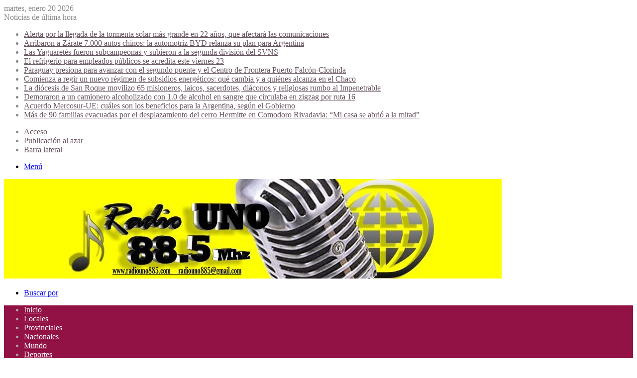

--- FILE ---
content_type: text/html; charset=UTF-8
request_url: https://radiouno885.com/continuan-abiertas-las-inscripciones-para-la-escuela-de-natacion-en-el-polideportivo-municipal/
body_size: 21218
content:
<!DOCTYPE html>
<html lang="es" class="" data-skin="light">
<head>
	<meta charset="UTF-8" />
	<link rel="profile" href="https://gmpg.org/xfn/11" />
	<title>Continúan abiertas las inscripciones para la escuela de natación en el Polideportivo Municipal &#8211; Radio Uno 88.5 Mhz</title>
	<script type="text/javascript">function theChampLoadEvent(e){var t=window.onload;if(typeof window.onload!="function"){window.onload=e}else{window.onload=function(){t();e()}}}</script>
		<script type="text/javascript">var theChampDefaultLang = 'es_ES', theChampCloseIconPath = 'https://radiouno885.com/wp-content/plugins/super-socializer/images/close.png';</script>
		<script>var theChampSiteUrl = 'https://radiouno885.com', theChampVerified = 0, theChampEmailPopup = 0, heateorSsMoreSharePopupSearchText = 'Search';</script>
			<script> var theChampFBKey = '', theChampFBLang = 'es_ES', theChampFbLikeMycred = 0, theChampSsga = 0, theChampCommentNotification = 0, theChampHeateorFcmRecentComments = 0, theChampFbIosLogin = 0; </script>
						<script type="text/javascript">var theChampFBCommentUrl = 'https://radiouno885.com/continuan-abiertas-las-inscripciones-para-la-escuela-de-natacion-en-el-polideportivo-municipal/'; var theChampFBCommentColor = 'light'; var theChampFBCommentNumPosts = ''; var theChampFBCommentWidth = '100%'; var theChampFBCommentOrderby = 'social'; var theChampCommentingTabs = "wordpress,facebook,disqus", theChampGpCommentsUrl = 'https://radiouno885.com/continuan-abiertas-las-inscripciones-para-la-escuela-de-natacion-en-el-polideportivo-municipal/', theChampDisqusShortname = '', theChampScEnabledTabs = 'wordpress,fb', theChampScLabel = 'Comparte esta noticia', theChampScTabLabels = {"wordpress":"Default Comments (0)","fb":"Facebook Comments","disqus":"Disqus Comments"}, theChampGpCommentsWidth = 0, theChampCommentingId = 'respond'</script>
						<script> var theChampSharingAjaxUrl = 'https://radiouno885.com/wp-admin/admin-ajax.php', heateorSsFbMessengerAPI = 'https://www.facebook.com/dialog/send?app_id=595489497242932&display=popup&link=%encoded_post_url%&redirect_uri=%encoded_post_url%',heateorSsWhatsappShareAPI = 'web', heateorSsUrlCountFetched = [], heateorSsSharesText = 'Shares', heateorSsShareText = 'Share', theChampPluginIconPath = 'https://radiouno885.com/wp-content/plugins/super-socializer/images/logo.png', theChampSaveSharesLocally = 0, theChampHorizontalSharingCountEnable = 0, theChampVerticalSharingCountEnable = 0, theChampSharingOffset = -10, theChampCounterOffset = -10, theChampMobileStickySharingEnabled = 0, heateorSsCopyLinkMessage = "Link copied.";
		var heateorSsHorSharingShortUrl = "https://radiouno885.com/continuan-abiertas-las-inscripciones-para-la-escuela-de-natacion-en-el-polideportivo-municipal/";var heateorSsVerticalSharingShortUrl = "https://radiouno885.com/continuan-abiertas-las-inscripciones-para-la-escuela-de-natacion-en-el-polideportivo-municipal/";		</script>
			<style type="text/css">
						.the_champ_button_instagram span.the_champ_svg,a.the_champ_instagram span.the_champ_svg{background:radial-gradient(circle at 30% 107%,#fdf497 0,#fdf497 5%,#fd5949 45%,#d6249f 60%,#285aeb 90%)}
					.the_champ_horizontal_sharing .the_champ_svg,.heateor_ss_standard_follow_icons_container .the_champ_svg{
					color: #fff;
				border-width: 0px;
		border-style: solid;
		border-color: transparent;
	}
		.the_champ_horizontal_sharing .theChampTCBackground{
		color:#666;
	}
		.the_champ_horizontal_sharing span.the_champ_svg:hover,.heateor_ss_standard_follow_icons_container span.the_champ_svg:hover{
				border-color: transparent;
	}
		.the_champ_vertical_sharing span.the_champ_svg,.heateor_ss_floating_follow_icons_container span.the_champ_svg{
					color: #fff;
				border-width: 0px;
		border-style: solid;
		border-color: transparent;
	}
		.the_champ_vertical_sharing .theChampTCBackground{
		color:#666;
	}
		.the_champ_vertical_sharing span.the_champ_svg:hover,.heateor_ss_floating_follow_icons_container span.the_champ_svg:hover{
						border-color: transparent;
		}
	@media screen and (max-width:783px){.the_champ_vertical_sharing{display:none!important}}div.the_champ_sharing_title{text-align:center}div.the_champ_sharing_ul{width:100%;text-align:center;}div.the_champ_horizontal_sharing div.the_champ_sharing_ul a{float:none;display:inline-block;}</style>
	<meta name='robots' content='max-image-preview:large' />
<link rel='dns-prefetch' href='//stats.wp.com' />
<link rel="alternate" type="application/rss+xml" title="Radio Uno 88.5 Mhz &raquo; Feed" href="https://radiouno885.com/feed/" />
<link rel="alternate" type="application/rss+xml" title="Radio Uno 88.5 Mhz &raquo; Feed de los comentarios" href="https://radiouno885.com/comments/feed/" />

		<style type="text/css">
			:root{				
			--tie-preset-gradient-1: linear-gradient(135deg, rgba(6, 147, 227, 1) 0%, rgb(155, 81, 224) 100%);
			--tie-preset-gradient-2: linear-gradient(135deg, rgb(122, 220, 180) 0%, rgb(0, 208, 130) 100%);
			--tie-preset-gradient-3: linear-gradient(135deg, rgba(252, 185, 0, 1) 0%, rgba(255, 105, 0, 1) 100%);
			--tie-preset-gradient-4: linear-gradient(135deg, rgba(255, 105, 0, 1) 0%, rgb(207, 46, 46) 100%);
			--tie-preset-gradient-5: linear-gradient(135deg, rgb(238, 238, 238) 0%, rgb(169, 184, 195) 100%);
			--tie-preset-gradient-6: linear-gradient(135deg, rgb(74, 234, 220) 0%, rgb(151, 120, 209) 20%, rgb(207, 42, 186) 40%, rgb(238, 44, 130) 60%, rgb(251, 105, 98) 80%, rgb(254, 248, 76) 100%);
			--tie-preset-gradient-7: linear-gradient(135deg, rgb(255, 206, 236) 0%, rgb(152, 150, 240) 100%);
			--tie-preset-gradient-8: linear-gradient(135deg, rgb(254, 205, 165) 0%, rgb(254, 45, 45) 50%, rgb(107, 0, 62) 100%);
			--tie-preset-gradient-9: linear-gradient(135deg, rgb(255, 203, 112) 0%, rgb(199, 81, 192) 50%, rgb(65, 88, 208) 100%);
			--tie-preset-gradient-10: linear-gradient(135deg, rgb(255, 245, 203) 0%, rgb(182, 227, 212) 50%, rgb(51, 167, 181) 100%);
			--tie-preset-gradient-11: linear-gradient(135deg, rgb(202, 248, 128) 0%, rgb(113, 206, 126) 100%);
			--tie-preset-gradient-12: linear-gradient(135deg, rgb(2, 3, 129) 0%, rgb(40, 116, 252) 100%);
			--tie-preset-gradient-13: linear-gradient(135deg, #4D34FA, #ad34fa);
			--tie-preset-gradient-14: linear-gradient(135deg, #0057FF, #31B5FF);
			--tie-preset-gradient-15: linear-gradient(135deg, #FF007A, #FF81BD);
			--tie-preset-gradient-16: linear-gradient(135deg, #14111E, #4B4462);
			--tie-preset-gradient-17: linear-gradient(135deg, #F32758, #FFC581);

			
					--main-nav-background: #FFFFFF;
					--main-nav-secondry-background: rgba(0,0,0,0.03);
					--main-nav-primary-color: #0088ff;
					--main-nav-contrast-primary-color: #FFFFFF;
					--main-nav-text-color: #2c2f34;
					--main-nav-secondry-text-color: rgba(0,0,0,0.5);
					--main-nav-main-border-color: rgba(0,0,0,0.1);
					--main-nav-secondry-border-color: rgba(0,0,0,0.08);
				
			}
		</style>
	<link rel="alternate" title="oEmbed (JSON)" type="application/json+oembed" href="https://radiouno885.com/wp-json/oembed/1.0/embed?url=https%3A%2F%2Fradiouno885.com%2Fcontinuan-abiertas-las-inscripciones-para-la-escuela-de-natacion-en-el-polideportivo-municipal%2F" />
<link rel="alternate" title="oEmbed (XML)" type="text/xml+oembed" href="https://radiouno885.com/wp-json/oembed/1.0/embed?url=https%3A%2F%2Fradiouno885.com%2Fcontinuan-abiertas-las-inscripciones-para-la-escuela-de-natacion-en-el-polideportivo-municipal%2F&#038;format=xml" />
<meta name="viewport" content="width=1200" /><style id='wp-img-auto-sizes-contain-inline-css' type='text/css'>
img:is([sizes=auto i],[sizes^="auto," i]){contain-intrinsic-size:3000px 1500px}
/*# sourceURL=wp-img-auto-sizes-contain-inline-css */
</style>

<style id='wp-emoji-styles-inline-css' type='text/css'>

	img.wp-smiley, img.emoji {
		display: inline !important;
		border: none !important;
		box-shadow: none !important;
		height: 1em !important;
		width: 1em !important;
		margin: 0 0.07em !important;
		vertical-align: -0.1em !important;
		background: none !important;
		padding: 0 !important;
	}
/*# sourceURL=wp-emoji-styles-inline-css */
</style>
<link rel='stylesheet' id='wp-block-library-css' href='https://radiouno885.com/wp-includes/css/dist/block-library/style.min.css?ver=6.9' type='text/css' media='all' />
<style id='global-styles-inline-css' type='text/css'>
:root{--wp--preset--aspect-ratio--square: 1;--wp--preset--aspect-ratio--4-3: 4/3;--wp--preset--aspect-ratio--3-4: 3/4;--wp--preset--aspect-ratio--3-2: 3/2;--wp--preset--aspect-ratio--2-3: 2/3;--wp--preset--aspect-ratio--16-9: 16/9;--wp--preset--aspect-ratio--9-16: 9/16;--wp--preset--color--black: #000000;--wp--preset--color--cyan-bluish-gray: #abb8c3;--wp--preset--color--white: #ffffff;--wp--preset--color--pale-pink: #f78da7;--wp--preset--color--vivid-red: #cf2e2e;--wp--preset--color--luminous-vivid-orange: #ff6900;--wp--preset--color--luminous-vivid-amber: #fcb900;--wp--preset--color--light-green-cyan: #7bdcb5;--wp--preset--color--vivid-green-cyan: #00d084;--wp--preset--color--pale-cyan-blue: #8ed1fc;--wp--preset--color--vivid-cyan-blue: #0693e3;--wp--preset--color--vivid-purple: #9b51e0;--wp--preset--gradient--vivid-cyan-blue-to-vivid-purple: linear-gradient(135deg,rgb(6,147,227) 0%,rgb(155,81,224) 100%);--wp--preset--gradient--light-green-cyan-to-vivid-green-cyan: linear-gradient(135deg,rgb(122,220,180) 0%,rgb(0,208,130) 100%);--wp--preset--gradient--luminous-vivid-amber-to-luminous-vivid-orange: linear-gradient(135deg,rgb(252,185,0) 0%,rgb(255,105,0) 100%);--wp--preset--gradient--luminous-vivid-orange-to-vivid-red: linear-gradient(135deg,rgb(255,105,0) 0%,rgb(207,46,46) 100%);--wp--preset--gradient--very-light-gray-to-cyan-bluish-gray: linear-gradient(135deg,rgb(238,238,238) 0%,rgb(169,184,195) 100%);--wp--preset--gradient--cool-to-warm-spectrum: linear-gradient(135deg,rgb(74,234,220) 0%,rgb(151,120,209) 20%,rgb(207,42,186) 40%,rgb(238,44,130) 60%,rgb(251,105,98) 80%,rgb(254,248,76) 100%);--wp--preset--gradient--blush-light-purple: linear-gradient(135deg,rgb(255,206,236) 0%,rgb(152,150,240) 100%);--wp--preset--gradient--blush-bordeaux: linear-gradient(135deg,rgb(254,205,165) 0%,rgb(254,45,45) 50%,rgb(107,0,62) 100%);--wp--preset--gradient--luminous-dusk: linear-gradient(135deg,rgb(255,203,112) 0%,rgb(199,81,192) 50%,rgb(65,88,208) 100%);--wp--preset--gradient--pale-ocean: linear-gradient(135deg,rgb(255,245,203) 0%,rgb(182,227,212) 50%,rgb(51,167,181) 100%);--wp--preset--gradient--electric-grass: linear-gradient(135deg,rgb(202,248,128) 0%,rgb(113,206,126) 100%);--wp--preset--gradient--midnight: linear-gradient(135deg,rgb(2,3,129) 0%,rgb(40,116,252) 100%);--wp--preset--font-size--small: 13px;--wp--preset--font-size--medium: 20px;--wp--preset--font-size--large: 36px;--wp--preset--font-size--x-large: 42px;--wp--preset--spacing--20: 0.44rem;--wp--preset--spacing--30: 0.67rem;--wp--preset--spacing--40: 1rem;--wp--preset--spacing--50: 1.5rem;--wp--preset--spacing--60: 2.25rem;--wp--preset--spacing--70: 3.38rem;--wp--preset--spacing--80: 5.06rem;--wp--preset--shadow--natural: 6px 6px 9px rgba(0, 0, 0, 0.2);--wp--preset--shadow--deep: 12px 12px 50px rgba(0, 0, 0, 0.4);--wp--preset--shadow--sharp: 6px 6px 0px rgba(0, 0, 0, 0.2);--wp--preset--shadow--outlined: 6px 6px 0px -3px rgb(255, 255, 255), 6px 6px rgb(0, 0, 0);--wp--preset--shadow--crisp: 6px 6px 0px rgb(0, 0, 0);}:where(.is-layout-flex){gap: 0.5em;}:where(.is-layout-grid){gap: 0.5em;}body .is-layout-flex{display: flex;}.is-layout-flex{flex-wrap: wrap;align-items: center;}.is-layout-flex > :is(*, div){margin: 0;}body .is-layout-grid{display: grid;}.is-layout-grid > :is(*, div){margin: 0;}:where(.wp-block-columns.is-layout-flex){gap: 2em;}:where(.wp-block-columns.is-layout-grid){gap: 2em;}:where(.wp-block-post-template.is-layout-flex){gap: 1.25em;}:where(.wp-block-post-template.is-layout-grid){gap: 1.25em;}.has-black-color{color: var(--wp--preset--color--black) !important;}.has-cyan-bluish-gray-color{color: var(--wp--preset--color--cyan-bluish-gray) !important;}.has-white-color{color: var(--wp--preset--color--white) !important;}.has-pale-pink-color{color: var(--wp--preset--color--pale-pink) !important;}.has-vivid-red-color{color: var(--wp--preset--color--vivid-red) !important;}.has-luminous-vivid-orange-color{color: var(--wp--preset--color--luminous-vivid-orange) !important;}.has-luminous-vivid-amber-color{color: var(--wp--preset--color--luminous-vivid-amber) !important;}.has-light-green-cyan-color{color: var(--wp--preset--color--light-green-cyan) !important;}.has-vivid-green-cyan-color{color: var(--wp--preset--color--vivid-green-cyan) !important;}.has-pale-cyan-blue-color{color: var(--wp--preset--color--pale-cyan-blue) !important;}.has-vivid-cyan-blue-color{color: var(--wp--preset--color--vivid-cyan-blue) !important;}.has-vivid-purple-color{color: var(--wp--preset--color--vivid-purple) !important;}.has-black-background-color{background-color: var(--wp--preset--color--black) !important;}.has-cyan-bluish-gray-background-color{background-color: var(--wp--preset--color--cyan-bluish-gray) !important;}.has-white-background-color{background-color: var(--wp--preset--color--white) !important;}.has-pale-pink-background-color{background-color: var(--wp--preset--color--pale-pink) !important;}.has-vivid-red-background-color{background-color: var(--wp--preset--color--vivid-red) !important;}.has-luminous-vivid-orange-background-color{background-color: var(--wp--preset--color--luminous-vivid-orange) !important;}.has-luminous-vivid-amber-background-color{background-color: var(--wp--preset--color--luminous-vivid-amber) !important;}.has-light-green-cyan-background-color{background-color: var(--wp--preset--color--light-green-cyan) !important;}.has-vivid-green-cyan-background-color{background-color: var(--wp--preset--color--vivid-green-cyan) !important;}.has-pale-cyan-blue-background-color{background-color: var(--wp--preset--color--pale-cyan-blue) !important;}.has-vivid-cyan-blue-background-color{background-color: var(--wp--preset--color--vivid-cyan-blue) !important;}.has-vivid-purple-background-color{background-color: var(--wp--preset--color--vivid-purple) !important;}.has-black-border-color{border-color: var(--wp--preset--color--black) !important;}.has-cyan-bluish-gray-border-color{border-color: var(--wp--preset--color--cyan-bluish-gray) !important;}.has-white-border-color{border-color: var(--wp--preset--color--white) !important;}.has-pale-pink-border-color{border-color: var(--wp--preset--color--pale-pink) !important;}.has-vivid-red-border-color{border-color: var(--wp--preset--color--vivid-red) !important;}.has-luminous-vivid-orange-border-color{border-color: var(--wp--preset--color--luminous-vivid-orange) !important;}.has-luminous-vivid-amber-border-color{border-color: var(--wp--preset--color--luminous-vivid-amber) !important;}.has-light-green-cyan-border-color{border-color: var(--wp--preset--color--light-green-cyan) !important;}.has-vivid-green-cyan-border-color{border-color: var(--wp--preset--color--vivid-green-cyan) !important;}.has-pale-cyan-blue-border-color{border-color: var(--wp--preset--color--pale-cyan-blue) !important;}.has-vivid-cyan-blue-border-color{border-color: var(--wp--preset--color--vivid-cyan-blue) !important;}.has-vivid-purple-border-color{border-color: var(--wp--preset--color--vivid-purple) !important;}.has-vivid-cyan-blue-to-vivid-purple-gradient-background{background: var(--wp--preset--gradient--vivid-cyan-blue-to-vivid-purple) !important;}.has-light-green-cyan-to-vivid-green-cyan-gradient-background{background: var(--wp--preset--gradient--light-green-cyan-to-vivid-green-cyan) !important;}.has-luminous-vivid-amber-to-luminous-vivid-orange-gradient-background{background: var(--wp--preset--gradient--luminous-vivid-amber-to-luminous-vivid-orange) !important;}.has-luminous-vivid-orange-to-vivid-red-gradient-background{background: var(--wp--preset--gradient--luminous-vivid-orange-to-vivid-red) !important;}.has-very-light-gray-to-cyan-bluish-gray-gradient-background{background: var(--wp--preset--gradient--very-light-gray-to-cyan-bluish-gray) !important;}.has-cool-to-warm-spectrum-gradient-background{background: var(--wp--preset--gradient--cool-to-warm-spectrum) !important;}.has-blush-light-purple-gradient-background{background: var(--wp--preset--gradient--blush-light-purple) !important;}.has-blush-bordeaux-gradient-background{background: var(--wp--preset--gradient--blush-bordeaux) !important;}.has-luminous-dusk-gradient-background{background: var(--wp--preset--gradient--luminous-dusk) !important;}.has-pale-ocean-gradient-background{background: var(--wp--preset--gradient--pale-ocean) !important;}.has-electric-grass-gradient-background{background: var(--wp--preset--gradient--electric-grass) !important;}.has-midnight-gradient-background{background: var(--wp--preset--gradient--midnight) !important;}.has-small-font-size{font-size: var(--wp--preset--font-size--small) !important;}.has-medium-font-size{font-size: var(--wp--preset--font-size--medium) !important;}.has-large-font-size{font-size: var(--wp--preset--font-size--large) !important;}.has-x-large-font-size{font-size: var(--wp--preset--font-size--x-large) !important;}
/*# sourceURL=global-styles-inline-css */
</style>

<style id='classic-theme-styles-inline-css' type='text/css'>
/*! This file is auto-generated */
.wp-block-button__link{color:#fff;background-color:#32373c;border-radius:9999px;box-shadow:none;text-decoration:none;padding:calc(.667em + 2px) calc(1.333em + 2px);font-size:1.125em}.wp-block-file__button{background:#32373c;color:#fff;text-decoration:none}
/*# sourceURL=/wp-includes/css/classic-themes.min.css */
</style>
<link rel='stylesheet' id='the_champ_frontend_css-css' href='https://radiouno885.com/wp-content/plugins/super-socializer/css/front.css?ver=7.14.5' type='text/css' media='all' />
<link rel='stylesheet' id='tie-css-base-css' href='https://radiouno885.com/wp-content/themes/jannah/assets/css/base.min.css?ver=7.0.6' type='text/css' media='all' />
<link rel='stylesheet' id='tie-css-styles-css' href='https://radiouno885.com/wp-content/themes/jannah/assets/css/style.min.css?ver=7.0.6' type='text/css' media='all' />
<link rel='stylesheet' id='tie-css-widgets-css' href='https://radiouno885.com/wp-content/themes/jannah/assets/css/widgets.min.css?ver=7.0.6' type='text/css' media='all' />
<link rel='stylesheet' id='tie-css-helpers-css' href='https://radiouno885.com/wp-content/themes/jannah/assets/css/helpers.min.css?ver=7.0.6' type='text/css' media='all' />
<link rel='stylesheet' id='tie-fontawesome5-css' href='https://radiouno885.com/wp-content/themes/jannah/assets/css/fontawesome.css?ver=7.0.6' type='text/css' media='all' />
<link rel='stylesheet' id='tie-css-ilightbox-css' href='https://radiouno885.com/wp-content/themes/jannah/assets/ilightbox/dark-skin/skin.css?ver=7.0.6' type='text/css' media='all' />
<link rel='stylesheet' id='tie-css-single-css' href='https://radiouno885.com/wp-content/themes/jannah/assets/css/single.min.css?ver=7.0.6' type='text/css' media='all' />
<link rel='stylesheet' id='tie-css-print-css' href='https://radiouno885.com/wp-content/themes/jannah/assets/css/print.css?ver=7.0.6' type='text/css' media='print' />
<style id='tie-css-print-inline-css' type='text/css'>
.wf-active .logo-text,.wf-active h1,.wf-active h2,.wf-active h3,.wf-active h4,.wf-active h5,.wf-active h6,.wf-active .the-subtitle{font-family: 'Poppins';}:root:root{--brand-color: #914161;--dark-brand-color: #5f0f2f;--bright-color: #FFFFFF;--base-color: #2c2f34;}#reading-position-indicator{box-shadow: 0 0 10px rgba( 145,65,97,0.7);}:root:root{--brand-color: #914161;--dark-brand-color: #5f0f2f;--bright-color: #FFFFFF;--base-color: #2c2f34;}#reading-position-indicator{box-shadow: 0 0 10px rgba( 145,65,97,0.7);}#top-nav,#top-nav .sub-menu,#top-nav .comp-sub-menu,#top-nav .ticker-content,#top-nav .ticker-swipe,.top-nav-boxed #top-nav .topbar-wrapper,.top-nav-dark .top-menu ul,#autocomplete-suggestions.search-in-top-nav{background-color : #ffffff;}#top-nav *,#autocomplete-suggestions.search-in-top-nav{border-color: rgba( #000000,0.08);}#top-nav .icon-basecloud-bg:after{color: #ffffff;}#top-nav a:not(:hover),#top-nav input,#top-nav #search-submit,#top-nav .fa-spinner,#top-nav .dropdown-social-icons li a span,#top-nav .components > li .social-link:not(:hover) span,#autocomplete-suggestions.search-in-top-nav a{color: #66525f;}#top-nav input::-moz-placeholder{color: #66525f;}#top-nav input:-moz-placeholder{color: #66525f;}#top-nav input:-ms-input-placeholder{color: #66525f;}#top-nav input::-webkit-input-placeholder{color: #66525f;}#top-nav,.search-in-top-nav{--tie-buttons-color: #f4a641;--tie-buttons-border-color: #f4a641;--tie-buttons-text: #FFFFFF;--tie-buttons-hover-color: #d68823;}#top-nav a:hover,#top-nav .menu li:hover > a,#top-nav .menu > .tie-current-menu > a,#top-nav .components > li:hover > a,#top-nav .components #search-submit:hover,#autocomplete-suggestions.search-in-top-nav .post-title a:hover{color: #f4a641;}#top-nav,#top-nav .comp-sub-menu,#top-nav .tie-weather-widget{color: #888888;}#autocomplete-suggestions.search-in-top-nav .post-meta,#autocomplete-suggestions.search-in-top-nav .post-meta a:not(:hover){color: rgba( 136,136,136,0.7 );}#top-nav .weather-icon .icon-cloud,#top-nav .weather-icon .icon-basecloud-bg,#top-nav .weather-icon .icon-cloud-behind{color: #888888 !important;}#main-nav .main-menu-wrapper,#main-nav .menu-sub-content,#main-nav .comp-sub-menu,#main-nav ul.cats-vertical li a.is-active,#main-nav ul.cats-vertical li a:hover,#autocomplete-suggestions.search-in-main-nav{background-color: #921245;}#main-nav{border-width: 0;}#theme-header #main-nav:not(.fixed-nav){bottom: 0;}#main-nav .icon-basecloud-bg:after{color: #921245;}#autocomplete-suggestions.search-in-main-nav{border-color: rgba(255,255,255,0.07);}.main-nav-boxed #main-nav .main-menu-wrapper{border-width: 0;}#main-nav a:not(:hover),#main-nav a.social-link:not(:hover) span,#main-nav .dropdown-social-icons li a span,#autocomplete-suggestions.search-in-main-nav a{color: #ffffff;}.main-nav,.search-in-main-nav{--main-nav-primary-color: #f4a641;--tie-buttons-color: #f4a641;--tie-buttons-border-color: #f4a641;--tie-buttons-text: #FFFFFF;--tie-buttons-hover-color: #d68823;}#main-nav .mega-links-head:after,#main-nav .cats-horizontal a.is-active,#main-nav .cats-horizontal a:hover,#main-nav .spinner > div{background-color: #f4a641;}#main-nav .menu ul li:hover > a,#main-nav .menu ul li.current-menu-item:not(.mega-link-column) > a,#main-nav .components a:hover,#main-nav .components > li:hover > a,#main-nav #search-submit:hover,#main-nav .cats-vertical a.is-active,#main-nav .cats-vertical a:hover,#main-nav .mega-menu .post-meta a:hover,#main-nav .mega-menu .post-box-title a:hover,#autocomplete-suggestions.search-in-main-nav a:hover,#main-nav .spinner-circle:after{color: #f4a641;}#main-nav .menu > li.tie-current-menu > a,#main-nav .menu > li:hover > a,.theme-header #main-nav .mega-menu .cats-horizontal a.is-active,.theme-header #main-nav .mega-menu .cats-horizontal a:hover{color: #FFFFFF;}#main-nav .menu > li.tie-current-menu > a:before,#main-nav .menu > li:hover > a:before{border-top-color: #FFFFFF;}#main-nav,#main-nav input,#main-nav #search-submit,#main-nav .fa-spinner,#main-nav .comp-sub-menu,#main-nav .tie-weather-widget{color: #b39fac;}#main-nav input::-moz-placeholder{color: #b39fac;}#main-nav input:-moz-placeholder{color: #b39fac;}#main-nav input:-ms-input-placeholder{color: #b39fac;}#main-nav input::-webkit-input-placeholder{color: #b39fac;}#main-nav .mega-menu .post-meta,#main-nav .mega-menu .post-meta a,#autocomplete-suggestions.search-in-main-nav .post-meta{color: rgba(179,159,172,0.6);}#main-nav .weather-icon .icon-cloud,#main-nav .weather-icon .icon-basecloud-bg,#main-nav .weather-icon .icon-cloud-behind{color: #b39fac !important;}#footer{background-color: #301c2a;}#site-info{background-color: #2d1827;}#footer .posts-list-counter .posts-list-items li.widget-post-list:before{border-color: #301c2a;}#footer .timeline-widget a .date:before{border-color: rgba(48,28,42,0.8);}#footer .footer-boxed-widget-area,#footer textarea,#footer input:not([type=submit]),#footer select,#footer code,#footer kbd,#footer pre,#footer samp,#footer .show-more-button,#footer .slider-links .tie-slider-nav span,#footer #wp-calendar,#footer #wp-calendar tbody td,#footer #wp-calendar thead th,#footer .widget.buddypress .item-options a{border-color: rgba(255,255,255,0.1);}#footer .social-statistics-widget .white-bg li.social-icons-item a,#footer .widget_tag_cloud .tagcloud a,#footer .latest-tweets-widget .slider-links .tie-slider-nav span,#footer .widget_layered_nav_filters a{border-color: rgba(255,255,255,0.1);}#footer .social-statistics-widget .white-bg li:before{background: rgba(255,255,255,0.1);}.site-footer #wp-calendar tbody td{background: rgba(255,255,255,0.02);}#footer .white-bg .social-icons-item a span.followers span,#footer .circle-three-cols .social-icons-item a .followers-num,#footer .circle-three-cols .social-icons-item a .followers-name{color: rgba(255,255,255,0.8);}#footer .timeline-widget ul:before,#footer .timeline-widget a:not(:hover) .date:before{background-color: #12000c;}.site-footer.dark-skin a:hover,#footer .stars-rating-active,#footer .twitter-icon-wrap span,.block-head-4.magazine2 #footer .tabs li a{color: #f4a641;}#footer .circle_bar{stroke: #f4a641;}#footer .widget.buddypress .item-options a.selected,#footer .widget.buddypress .item-options a.loading,#footer .tie-slider-nav span:hover,.block-head-4.magazine2 #footer .tabs{border-color: #f4a641;}.magazine2:not(.block-head-4) #footer .tabs a:hover,.magazine2:not(.block-head-4) #footer .tabs .active a,.magazine1 #footer .tabs a:hover,.magazine1 #footer .tabs .active a,.block-head-4.magazine2 #footer .tabs.tabs .active a,.block-head-4.magazine2 #footer .tabs > .active a:before,.block-head-4.magazine2 #footer .tabs > li.active:nth-child(n) a:after,#footer .digital-rating-static,#footer .timeline-widget li a:hover .date:before,#footer #wp-calendar #today,#footer .posts-list-counter .posts-list-items li.widget-post-list:before,#footer .cat-counter span,#footer.dark-skin .the-global-title:after,#footer .button,#footer [type='submit'],#footer .spinner > div,#footer .widget.buddypress .item-options a.selected,#footer .widget.buddypress .item-options a.loading,#footer .tie-slider-nav span:hover,#footer .fullwidth-area .tagcloud a:hover{background-color: #f4a641;color: #FFFFFF;}.block-head-4.magazine2 #footer .tabs li a:hover{color: #d68823;}.block-head-4.magazine2 #footer .tabs.tabs .active a:hover,#footer .widget.buddypress .item-options a.selected,#footer .widget.buddypress .item-options a.loading,#footer .tie-slider-nav span:hover{color: #FFFFFF !important;}#footer .button:hover,#footer [type='submit']:hover{background-color: #d68823;color: #FFFFFF;}#footer .site-info a:hover{color: #f4a641;}.social-icons-item .custom-link-1-social-icon{background-color: #333 !important;}.social-icons-item .custom-link-1-social-icon span{color: #333;}.social-icons-item .custom-link-1-social-icon.custom-social-img span.social-icon-img{background-image: url('https://radiouno885.com/wp-content/uploads/2022/11/radio-uno-portada.jpg');}
/*# sourceURL=tie-css-print-inline-css */
</style>
<script type="text/javascript" src="https://radiouno885.com/wp-content/plugins/super-socializer/js/front/social_login/general.js?ver=7.14.5" id="the_champ_ss_general_scripts-js"></script>
<script type="text/javascript" src="https://radiouno885.com/wp-content/plugins/super-socializer/js/front/facebook/sdk.js?ver=7.14.5" id="the_champ_fb_sdk-js"></script>
<script type="text/javascript" src="https://radiouno885.com/wp-content/plugins/super-socializer/js/front/facebook/commenting.js?ver=7.14.5" id="the_champ_fb_commenting-js"></script>
<script type="text/javascript" src="https://radiouno885.com/wp-includes/js/jquery/jquery.min.js?ver=3.7.1" id="jquery-core-js"></script>
<script type="text/javascript" src="https://radiouno885.com/wp-includes/js/jquery/jquery-migrate.min.js?ver=3.4.1" id="jquery-migrate-js"></script>
<script type="text/javascript" src="https://radiouno885.com/wp-content/plugins/super-socializer/js/front/sharing/sharing.js?ver=7.14.5" id="the_champ_share_counts-js"></script>
<link rel="https://api.w.org/" href="https://radiouno885.com/wp-json/" /><link rel="alternate" title="JSON" type="application/json" href="https://radiouno885.com/wp-json/wp/v2/posts/661" /><link rel="EditURI" type="application/rsd+xml" title="RSD" href="https://radiouno885.com/xmlrpc.php?rsd" />
<meta name="generator" content="WordPress 6.9" />
<link rel="canonical" href="https://radiouno885.com/continuan-abiertas-las-inscripciones-para-la-escuela-de-natacion-en-el-polideportivo-municipal/" />
<link rel='shortlink' href='https://radiouno885.com/?p=661' />
	<style>img#wpstats{display:none}</style>
		 <meta name="description" content="Con clases para niños, adolescentes y adultos, continúan abiertas las inscripciones en el natatorio del Polideportivo Municipal. Se debe mencionar que" /><meta http-equiv="X-UA-Compatible" content="IE=edge">

<!-- Jetpack Open Graph Tags -->
<meta property="og:type" content="article" />
<meta property="og:title" content="Continúan abiertas las inscripciones para la escuela de natación en el Polideportivo Municipal" />
<meta property="og:url" content="https://radiouno885.com/continuan-abiertas-las-inscripciones-para-la-escuela-de-natacion-en-el-polideportivo-municipal/" />
<meta property="og:description" content="Con clases para niños, adolescentes y adultos, continúan abiertas las inscripciones en el natatorio del Polideportivo Municipal. Se debe mencionar que los turnos de 6 años a 13 años arrancan de 9:4…" />
<meta property="article:published_time" content="2023-01-27T14:38:13+00:00" />
<meta property="article:modified_time" content="2023-01-27T14:38:13+00:00" />
<meta property="og:site_name" content="Radio Uno 88.5 Mhz" />
<meta property="og:image" content="https://radiouno885.com/wp-content/uploads/2023/01/WhatsApp-Image-2022-02-01-at-11.11.26-1.jpeg" />
<meta property="og:image:width" content="1280" />
<meta property="og:image:height" content="853" />
<meta property="og:image:alt" content="" />
<meta property="og:locale" content="es_ES" />
<meta name="twitter:text:title" content="Continúan abiertas las inscripciones para la escuela de natación en el Polideportivo Municipal" />
<meta name="twitter:image" content="https://radiouno885.com/wp-content/uploads/2023/01/WhatsApp-Image-2022-02-01-at-11.11.26-1.jpeg?w=640" />
<meta name="twitter:card" content="summary_large_image" />

<!-- End Jetpack Open Graph Tags -->
<link rel="icon" href="https://radiouno885.com/wp-content/uploads/2022/11/cropped-radio-uno-portada-32x32.jpg" sizes="32x32" />
<link rel="icon" href="https://radiouno885.com/wp-content/uploads/2022/11/cropped-radio-uno-portada-192x192.jpg" sizes="192x192" />
<link rel="apple-touch-icon" href="https://radiouno885.com/wp-content/uploads/2022/11/cropped-radio-uno-portada-180x180.jpg" />
<meta name="msapplication-TileImage" content="https://radiouno885.com/wp-content/uploads/2022/11/cropped-radio-uno-portada-270x270.jpg" />
</head>

<body id="tie-body" class="wp-singular post-template-default single single-post postid-661 single-format-standard wp-theme-jannah wrapper-has-shadow block-head-1 magazine2 is-thumb-overlay-disabled is-desktop is-header-layout-2 sidebar-right has-sidebar post-layout-1 narrow-title-narrow-media has-mobile-share">



<div class="background-overlay">

	<div id="tie-container" class="site tie-container">

		
		<div id="tie-wrapper">

			
<header id="theme-header" class="theme-header header-layout-2 main-nav-light main-nav-default-light main-nav-below main-nav-boxed no-stream-item top-nav-active top-nav-light top-nav-default-light top-nav-above has-shadow has-normal-width-logo mobile-header-default">
	
<nav id="top-nav"  class="has-date-breaking-components top-nav header-nav has-breaking-news" aria-label="Menú de Navegación secundario">
	<div class="container">
		<div class="topbar-wrapper">

			
					<div class="topbar-today-date">
						martes, enero 20 2026					</div>
					
			<div class="tie-alignleft">
				
<div class="breaking controls-is-active">

	<span class="breaking-title">
		<span class="tie-icon-bolt breaking-icon" aria-hidden="true"></span>
		<span class="breaking-title-text">Noticias de última hora</span>
	</span>

	<ul id="breaking-news-in-header" class="breaking-news" data-type="reveal" data-arrows="true">

		
							<li class="news-item">
								<a href="https://radiouno885.com/alerta-por-la-llegada-de-la-tormenta-solar-mas-grande-en-22-anos-que-afectara-las-comunicaciones/">Alerta por la llegada de la tormenta solar más grande en 22 años, que afectará las comunicaciones</a>
							</li>

							
							<li class="news-item">
								<a href="https://radiouno885.com/arribaron-a-zarate-7-000-autos-chinos-la-automotriz-byd-relanza-su-plan-para-argentina/">Arribaron a Zárate 7.000 autos chinos: la automotriz BYD relanza su plan para Argentina</a>
							</li>

							
							<li class="news-item">
								<a href="https://radiouno885.com/las-yaguaretes-fueron-subcampeonas-y-subieron-a-la-segunda-division-del-svns/">Las Yaguaretés fueron subcampeonas y subieron a la segunda división del SVNS</a>
							</li>

							
							<li class="news-item">
								<a href="https://radiouno885.com/el-refrigerio-para-empleados-publicos-se-acredita-este-viernes-23/">El refrigerio para empleados públicos se acredita este viernes 23</a>
							</li>

							
							<li class="news-item">
								<a href="https://radiouno885.com/paraguay-presiona-para-avanzar-con-el-segundo-puente-y-el-centro-de-frontera-puerto-falcon-clorinda/">Paraguay presiona para avanzar con el segundo puente y el Centro de Frontera Puerto Falcón-Clorinda</a>
							</li>

							
							<li class="news-item">
								<a href="https://radiouno885.com/comienza-a-regir-un-nuevo-regimen-de-subsidios-energeticos-que-cambia-y-a-quienes-alcanza-en-el-chaco/">Comienza a regir un nuevo régimen de subsidios energéticos: qué cambia y a quiénes alcanza en el Chaco</a>
							</li>

							
							<li class="news-item">
								<a href="https://radiouno885.com/la-diocesis-de-san-roque-movilizo-65-misioneros-laicos-sacerdotes-diaconos-y-religiosas-rumbo-al-impenetrable/">La diócesis de San Roque movilizo 65 misioneros, laicos, sacerdotes, diáconos y religiosas rumbo al Impenetrable</a>
							</li>

							
							<li class="news-item">
								<a href="https://radiouno885.com/demoraron-a-un-camionero-alcoholizado-con-1-0-de-alcohol-en-sangre-que-circulaba-en-zigzag-por-ruta-16/">Demoraron a un camionero alcoholizado con 1.0 de alcohol en sangre que circulaba en zigzag por ruta 16</a>
							</li>

							
							<li class="news-item">
								<a href="https://radiouno885.com/acuerdo-mercosur-ue-cuales-son-los-beneficios-para-la-argentina-segun-el-gobierno/">Acuerdo Mercosur-UE: cuáles son los beneficios para la Argentina, según el Gobierno</a>
							</li>

							
							<li class="news-item">
								<a href="https://radiouno885.com/mas-de-90-familias-evacuadas-por-el-desplazamiento-del-cerro-hermitte-en-comodoro-rivadavia-mi-casa-se-abrio-a-la-mitad/">Más de 90 familias evacuadas por el desplazamiento del cerro Hermitte en Comodoro Rivadavia: “Mi casa se abrió a la mitad”</a>
							</li>

							
	</ul>
</div><!-- #breaking /-->
			</div><!-- .tie-alignleft /-->

			<div class="tie-alignright">
				<ul class="components">
	
		<li class=" popup-login-icon menu-item custom-menu-link">
			<a href="#" class="lgoin-btn tie-popup-trigger">
				<span class="tie-icon-author" aria-hidden="true"></span>
				<span class="screen-reader-text">Acceso</span>			</a>
		</li>

				<li class="random-post-icon menu-item custom-menu-link">
		<a href="/continuan-abiertas-las-inscripciones-para-la-escuela-de-natacion-en-el-polideportivo-municipal/?random-post=1" class="random-post" title="Publicación al azar" rel="nofollow">
			<span class="tie-icon-random" aria-hidden="true"></span>
			<span class="screen-reader-text">Publicación al azar</span>
		</a>
	</li>
		<li class="side-aside-nav-icon menu-item custom-menu-link">
		<a href="#">
			<span class="tie-icon-navicon" aria-hidden="true"></span>
			<span class="screen-reader-text">Barra lateral</span>
		</a>
	</li>
	</ul><!-- Components -->			</div><!-- .tie-alignright /-->

		</div><!-- .topbar-wrapper /-->
	</div><!-- .container /-->
</nav><!-- #top-nav /-->

<div class="container header-container">
	<div class="tie-row logo-row">

		
		<div class="logo-wrapper">
			<div class="tie-col-md-4 logo-container clearfix">
				<div id="mobile-header-components-area_1" class="mobile-header-components"><ul class="components"><li class="mobile-component_menu custom-menu-link"><a href="#" id="mobile-menu-icon" class=""><span class="tie-mobile-menu-icon nav-icon is-layout-1"></span><span class="screen-reader-text">Menú</span></a></li></ul></div>
		<div id="logo" class="image-logo" >

			
			<a title="Radio Uno 88.5 Mhz" href="https://radiouno885.com/">
				
				<picture class="tie-logo-default tie-logo-picture">
					<source class="tie-logo-source-default tie-logo-source" srcset="https://radiouno885.com/wp-content/uploads/2022/11/radio-uno-portada.jpg" media="(max-width:991px)">
					<source class="tie-logo-source-default tie-logo-source" srcset="https://radiouno885.com/wp-content/uploads/2024/07/logo.jpg">
					<img class="tie-logo-img-default tie-logo-img" src="https://radiouno885.com/wp-content/uploads/2024/07/logo.jpg" alt="Radio Uno 88.5 Mhz" width="1000" height="200" style="max-height:200px; width: auto;" />
				</picture>
						</a>

			
		</div><!-- #logo /-->

		<div id="mobile-header-components-area_2" class="mobile-header-components"><ul class="components"><li class="mobile-component_search custom-menu-link">
				<a href="#" class="tie-search-trigger-mobile">
					<span class="tie-icon-search tie-search-icon" aria-hidden="true"></span>
					<span class="screen-reader-text">Buscar por</span>
				</a>
			</li></ul></div>			</div><!-- .tie-col /-->
		</div><!-- .logo-wrapper /-->

		
	</div><!-- .tie-row /-->
</div><!-- .container /-->

<div class="main-nav-wrapper">
	<nav id="main-nav"  class="main-nav header-nav menu-style-default menu-style-solid-bg"  aria-label="Menú de Navegación principal">
		<div class="container">

			<div class="main-menu-wrapper">

				
				<div id="menu-components-wrap">

					
					<div class="main-menu main-menu-wrap">
						<div id="main-nav-menu" class="main-menu header-menu"><ul id="menu-arriba" class="menu"><li id="menu-item-107" class="menu-item menu-item-type-custom menu-item-object-custom menu-item-home menu-item-107"><a href="http://radiouno885.com">Inicio</a></li>
<li id="menu-item-99" class="menu-item menu-item-type-taxonomy menu-item-object-category menu-item-99"><a href="https://radiouno885.com/category/locales/">Locales</a></li>
<li id="menu-item-100" class="menu-item menu-item-type-taxonomy menu-item-object-category menu-item-100"><a href="https://radiouno885.com/category/provinciales/">Provinciales</a></li>
<li id="menu-item-101" class="menu-item menu-item-type-taxonomy menu-item-object-category menu-item-101"><a href="https://radiouno885.com/category/nacionales/">Nacionales</a></li>
<li id="menu-item-1052" class="menu-item menu-item-type-taxonomy menu-item-object-category menu-item-1052"><a href="https://radiouno885.com/category/mundo/">Mundo</a></li>
<li id="menu-item-102" class="menu-item menu-item-type-taxonomy menu-item-object-category current-post-ancestor current-menu-parent current-post-parent menu-item-102 tie-current-menu"><a href="https://radiouno885.com/category/deportes/">Deportes</a></li>
<li id="menu-item-103" class="menu-item menu-item-type-taxonomy menu-item-object-category menu-item-103"><a href="https://radiouno885.com/category/cultura-y-espectaculos/">Cultura y Espectáculos</a></li>
<li id="menu-item-104" class="menu-item menu-item-type-taxonomy menu-item-object-category menu-item-104"><a href="https://radiouno885.com/category/tie-tech/">Salud y Tecnología</a></li>
<li id="menu-item-106" class="menu-item menu-item-type-taxonomy menu-item-object-category menu-item-106"><a href="https://radiouno885.com/category/bambalinas/">Bambalinas</a></li>
</ul></div>					</div><!-- .main-menu /-->

					<ul class="components"></ul><!-- Components -->
				</div><!-- #menu-components-wrap /-->
			</div><!-- .main-menu-wrapper /-->
		</div><!-- .container /-->

			</nav><!-- #main-nav /-->
</div><!-- .main-nav-wrapper /-->

</header>

<div id="content" class="site-content container"><div id="main-content-row" class="tie-row main-content-row">

<div class="main-content tie-col-md-8 tie-col-xs-12" role="main">

	
	<article id="the-post" class="container-wrapper post-content tie-standard">

		
<header class="entry-header-outer">

	<nav id="breadcrumb"><a href="https://radiouno885.com/"><span class="tie-icon-home" aria-hidden="true"></span> Inicio</a><em class="delimiter">/</em><a href="https://radiouno885.com/category/deportes/">Deportes</a><em class="delimiter">/</em><span class="current">Continúan abiertas las inscripciones para la escuela de natación en el Polideportivo Municipal</span></nav><script type="application/ld+json">{"@context":"http:\/\/schema.org","@type":"BreadcrumbList","@id":"#Breadcrumb","itemListElement":[{"@type":"ListItem","position":1,"item":{"name":"Inicio","@id":"https:\/\/radiouno885.com\/"}},{"@type":"ListItem","position":2,"item":{"name":"Deportes","@id":"https:\/\/radiouno885.com\/category\/deportes\/"}}]}</script>
	<div class="entry-header">

		<span class="post-cat-wrap"><a class="post-cat tie-cat-4" href="https://radiouno885.com/category/deportes/">Deportes</a></span>
		<h1 class="post-title entry-title">
			Continúan abiertas las inscripciones para la escuela de natación en el Polideportivo Municipal		</h1>

		<div class="single-post-meta post-meta clearfix"><span class="date meta-item tie-icon">27 enero, 2023</span></div><!-- .post-meta -->	</div><!-- .entry-header /-->

	
	
</header><!-- .entry-header-outer /-->


<div  class="featured-area"><div class="featured-area-inner"><figure class="single-featured-image"><img width="705" height="470" src="https://radiouno885.com/wp-content/uploads/2023/01/WhatsApp-Image-2022-02-01-at-11.11.26-1.jpeg" class="attachment-jannah-image-post size-jannah-image-post wp-post-image" alt="" data-main-img="1" decoding="async" fetchpriority="high" srcset="https://radiouno885.com/wp-content/uploads/2023/01/WhatsApp-Image-2022-02-01-at-11.11.26-1.jpeg 1280w, https://radiouno885.com/wp-content/uploads/2023/01/WhatsApp-Image-2022-02-01-at-11.11.26-1-300x200.jpeg 300w, https://radiouno885.com/wp-content/uploads/2023/01/WhatsApp-Image-2022-02-01-at-11.11.26-1-1024x682.jpeg 1024w, https://radiouno885.com/wp-content/uploads/2023/01/WhatsApp-Image-2022-02-01-at-11.11.26-1-768x512.jpeg 768w" sizes="(max-width: 705px) 100vw, 705px" /></figure></div></div>
		<div class="entry-content entry clearfix">

			
			<p>Con clases para niños, adolescentes y adultos, continúan abiertas las inscripciones en el natatorio del Polideportivo Municipal.</p>
<p>Se debe mencionar que los turnos de 6 años a 13 años arrancan de 9:40 horas a 10:40 horas y de 10:50 horas a 11, 50 horas. En tanto que los niños y adolescentes de 6 años a 17 años tendrán clases de 16:40 horas a 17:40 horas y de 17:50 horas a 18:50 horas.</p>
<p>Las clases para los adultos son de martes a viernes de 19 horas a 20 horas, de 20 horas a 21 horas y de 21 horas a 22 horas. En tanto que, el horario libre es de martes a viernes de 22 a 23 horas.</p>
<p>Los fines de semana (sábado, domingo y feriados) de 16 horas a 20 horas, hay pileta libre, en el cual el ingreso de niños menores de 14 años tendrá un valor de $300, mientras que mayores de 14 años el ingreso saldrá $400 y menores de 6 años no pagan.</p>
<p>De martes a viernes de 20:15 a 21:15 hay clases de aquagym, esa es una<strong> </strong>actividad<strong> </strong>de bajo impacto y ejercicios por lo que hay mucha demanda. Las 10 clases de natación y las de aquagym tienen un valor de $1200 o $150 por día.</p>
<p>También se ofrecen clases para embarazadas y para adultos mayores.</p>
<p>Para más información los interesados pueden acercarse al Polideportivo Municipal de 8 a 12 y de 16 a 20 horas.</p>
<div style='clear:both'></div><div  class='the_champ_sharing_container the_champ_horizontal_sharing' data-super-socializer-href="https://radiouno885.com/continuan-abiertas-las-inscripciones-para-la-escuela-de-natacion-en-el-polideportivo-municipal/"><div class='the_champ_sharing_title' style="font-weight:bold" >Comparte esta noticia</div><div class="the_champ_sharing_ul"><a aria-label="Facebook" class="the_champ_facebook" href="https://www.facebook.com/sharer/sharer.php?u=https%3A%2F%2Fradiouno885.com%2Fcontinuan-abiertas-las-inscripciones-para-la-escuela-de-natacion-en-el-polideportivo-municipal%2F" title="Facebook" rel="nofollow noopener" target="_blank" style="font-size:24px!important;box-shadow:none;display:inline-block;vertical-align:middle"><span class="the_champ_svg" style="background-color:#0765FE;width:70px;height:35px;display:inline-block;opacity:1;float:left;font-size:24px;box-shadow:none;display:inline-block;font-size:16px;padding:0 4px;vertical-align:middle;background-repeat:repeat;overflow:hidden;padding:0;cursor:pointer;box-sizing:content-box"><svg style="display:block;" focusable="false" aria-hidden="true" xmlns="http://www.w3.org/2000/svg" width="100%" height="100%" viewBox="0 0 32 32"><path fill="#fff" d="M28 16c0-6.627-5.373-12-12-12S4 9.373 4 16c0 5.628 3.875 10.35 9.101 11.647v-7.98h-2.474V16H13.1v-1.58c0-4.085 1.849-5.978 5.859-5.978.76 0 2.072.15 2.608.298v3.325c-.283-.03-.775-.045-1.386-.045-1.967 0-2.728.745-2.728 2.683V16h3.92l-.673 3.667h-3.247v8.245C23.395 27.195 28 22.135 28 16Z"></path></svg></span></a><a aria-label="Twitter" class="the_champ_button_twitter" href="https://twitter.com/intent/tweet?text=Contin%C3%BAan%20abiertas%20las%20inscripciones%20para%20la%20escuela%20de%20nataci%C3%B3n%20en%20el%20Polideportivo%20Municipal&url=https%3A%2F%2Fradiouno885.com%2Fcontinuan-abiertas-las-inscripciones-para-la-escuela-de-natacion-en-el-polideportivo-municipal%2F" title="Twitter" rel="nofollow noopener" target="_blank" style="font-size:24px!important;box-shadow:none;display:inline-block;vertical-align:middle"><span class="the_champ_svg the_champ_s__default the_champ_s_twitter" style="background-color:#55acee;width:70px;height:35px;display:inline-block;opacity:1;float:left;font-size:24px;box-shadow:none;display:inline-block;font-size:16px;padding:0 4px;vertical-align:middle;background-repeat:repeat;overflow:hidden;padding:0;cursor:pointer;box-sizing:content-box"><svg style="display:block;" focusable="false" aria-hidden="true" xmlns="http://www.w3.org/2000/svg" width="100%" height="100%" viewBox="-4 -4 39 39"><path d="M28 8.557a9.913 9.913 0 0 1-2.828.775 4.93 4.93 0 0 0 2.166-2.725 9.738 9.738 0 0 1-3.13 1.194 4.92 4.92 0 0 0-3.593-1.55 4.924 4.924 0 0 0-4.794 6.049c-4.09-.21-7.72-2.17-10.15-5.15a4.942 4.942 0 0 0-.665 2.477c0 1.71.87 3.214 2.19 4.1a4.968 4.968 0 0 1-2.23-.616v.06c0 2.39 1.7 4.38 3.952 4.83-.414.115-.85.174-1.297.174-.318 0-.626-.03-.928-.086a4.935 4.935 0 0 0 4.6 3.42 9.893 9.893 0 0 1-6.114 2.107c-.398 0-.79-.023-1.175-.068a13.953 13.953 0 0 0 7.55 2.213c9.056 0 14.01-7.507 14.01-14.013 0-.213-.005-.426-.015-.637.96-.695 1.795-1.56 2.455-2.55z" fill="#fff"></path></svg></span></a><a aria-label="Whatsapp" class="the_champ_whatsapp" href="https://api.whatsapp.com/send?text=Contin%C3%BAan%20abiertas%20las%20inscripciones%20para%20la%20escuela%20de%20nataci%C3%B3n%20en%20el%20Polideportivo%20Municipal https%3A%2F%2Fradiouno885.com%2Fcontinuan-abiertas-las-inscripciones-para-la-escuela-de-natacion-en-el-polideportivo-municipal%2F" title="Whatsapp" rel="nofollow noopener" target="_blank" style="font-size:24px!important;box-shadow:none;display:inline-block;vertical-align:middle"><span class="the_champ_svg" style="background-color:#55eb4c;width:70px;height:35px;display:inline-block;opacity:1;float:left;font-size:24px;box-shadow:none;display:inline-block;font-size:16px;padding:0 4px;vertical-align:middle;background-repeat:repeat;overflow:hidden;padding:0;cursor:pointer;box-sizing:content-box"><svg style="display:block;" focusable="false" aria-hidden="true" xmlns="http://www.w3.org/2000/svg" width="100%" height="100%" viewBox="-6 -5 40 40"><path class="the_champ_svg_stroke the_champ_no_fill" stroke="#fff" stroke-width="2" fill="none" d="M 11.579798566743314 24.396926207859085 A 10 10 0 1 0 6.808479557110079 20.73576436351046"></path><path d="M 7 19 l -1 6 l 6 -1" class="the_champ_no_fill the_champ_svg_stroke" stroke="#fff" stroke-width="2" fill="none"></path><path d="M 10 10 q -1 8 8 11 c 5 -1 0 -6 -1 -3 q -4 -3 -5 -5 c 4 -2 -1 -5 -1 -4" fill="#fff"></path></svg></span></a><a aria-label="Facebook Messenger" class="the_champ_button_facebook_messenger" title="Facebook Messenger" href="https://radiouno885.com/continuan-abiertas-las-inscripciones-para-la-escuela-de-natacion-en-el-polideportivo-municipal/" onclick='event.preventDefault();theChampPopup("https://www.facebook.com/dialog/send?app_id=874049213811703&display=popup&link=https%3A%2F%2Fradiouno885.com%2Fcontinuan-abiertas-las-inscripciones-para-la-escuela-de-natacion-en-el-polideportivo-municipal%2F&redirect_uri=https%3A%2F%2Fradiouno885.com%2Fcontinuan-abiertas-las-inscripciones-para-la-escuela-de-natacion-en-el-polideportivo-municipal%2F")' style="font-size:24px!important;box-shadow:none;display:inline-block;vertical-align:middle"><span class="the_champ_svg the_champ_s__default the_champ_s_facebook_messenger" style="background-color:#0084ff;width:70px;height:35px;display:inline-block;opacity:1;float:left;font-size:24px;box-shadow:none;display:inline-block;font-size:16px;padding:0 4px;vertical-align:middle;background-repeat:repeat;overflow:hidden;padding:0;cursor:pointer;box-sizing:content-box"><svg style="display:block;" focusable="false" aria-hidden="true" xmlns="http://www.w3.org/2000/svg" width="100%" height="100%" viewBox="-2 -2 36 36"><path fill="#fff" d="M16 5C9.986 5 5.11 9.56 5.11 15.182c0 3.2 1.58 6.054 4.046 7.92V27l3.716-2.06c.99.276 2.04.425 3.128.425 6.014 0 10.89-4.56 10.89-10.183S22.013 5 16 5zm1.147 13.655L14.33 15.73l-5.423 3 5.946-6.31 2.816 2.925 5.42-3-5.946 6.31z"/></svg></span></a><a aria-label="SMS" class="the_champ_button_sms" href="sms:?&body=Contin%C3%BAan%20abiertas%20las%20inscripciones%20para%20la%20escuela%20de%20nataci%C3%B3n%20en%20el%20Polideportivo%20Municipal https%3A%2F%2Fradiouno885.com%2Fcontinuan-abiertas-las-inscripciones-para-la-escuela-de-natacion-en-el-polideportivo-municipal%2F" title="SMS" rel="nofollow noopener" style="font-size:24px!important;box-shadow:none;display:inline-block;vertical-align:middle"><span class="the_champ_svg the_champ_s__default the_champ_s_sms" style="background-color:#6ebe45;width:70px;height:35px;display:inline-block;opacity:1;float:left;font-size:24px;box-shadow:none;display:inline-block;font-size:16px;padding:0 4px;vertical-align:middle;background-repeat:repeat;overflow:hidden;padding:0;cursor:pointer;box-sizing:content-box"><svg style="display:block;" focusable="false" aria-hidden="true" xmlns="http://www.w3.org/2000/svg" width="100%" height="100%" viewBox="0 0 32 32"><path fill="#fff" d="M16 3.543c-7.177 0-13 4.612-13 10.294 0 3.35 2.027 6.33 5.16 8.21 1.71 1.565 1.542 4.08-.827 6.41 2.874 0 7.445-1.698 8.462-4.34H16c7.176 0 13-4.605 13-10.285s-5.824-10.29-13-10.29zM9.045 17.376c-.73 0-1.45-.19-1.81-.388l.294-1.194c.384.2.98.398 1.6.398.66 0 1.01-.275 1.01-.692 0-.398-.302-.625-1.07-.9-1.06-.37-1.753-.957-1.753-1.886 0-1.09.91-1.924 2.415-1.924.72 0 1.25.152 1.63.322l-.322 1.166a3.037 3.037 0 0 0-1.336-.303c-.625 0-.93.284-.93.616 0 .41.36.59 1.186.9 1.127.42 1.658 1.01 1.658 1.91.003 1.07-.822 1.98-2.575 1.98zm9.053-.095l-.095-2.44a72.993 72.993 0 0 1-.057-2.626h-.028a35.41 35.41 0 0 1-.71 2.475l-.778 2.49h-1.128l-.682-2.473a29.602 29.602 0 0 1-.578-2.493h-.02c-.037.863-.065 1.85-.112 2.645l-.114 2.425H12.46l.407-6.386h1.924l.63 2.13c.2.74.397 1.536.54 2.285h.027a52.9 52.9 0 0 1 .607-2.293l.683-2.12h1.886l.35 6.386H18.1zm4.09.1c-.73 0-1.45-.19-1.81-.39l.293-1.194c.39.2.99.398 1.605.398.663 0 1.014-.275 1.014-.692 0-.396-.305-.623-1.07-.9-1.064-.37-1.755-.955-1.755-1.884 0-1.09.91-1.924 2.416-1.924.72 0 1.25.153 1.63.323l-.322 1.166a3.038 3.038 0 0 0-1.337-.303c-.625 0-.93.284-.93.616 0 .408.36.588 1.186.9 1.127.42 1.658 1.006 1.658 1.906.002 1.07-.823 1.98-2.576 1.98z"></path></svg></span></a><a aria-label="Telegram" class="the_champ_button_telegram" href="https://telegram.me/share/url?url=https%3A%2F%2Fradiouno885.com%2Fcontinuan-abiertas-las-inscripciones-para-la-escuela-de-natacion-en-el-polideportivo-municipal%2F&text=Contin%C3%BAan%20abiertas%20las%20inscripciones%20para%20la%20escuela%20de%20nataci%C3%B3n%20en%20el%20Polideportivo%20Municipal" title="Telegram" rel="nofollow noopener" target="_blank" style="font-size:24px!important;box-shadow:none;display:inline-block;vertical-align:middle"><span class="the_champ_svg the_champ_s__default the_champ_s_telegram" style="background-color:#3da5f1;width:70px;height:35px;display:inline-block;opacity:1;float:left;font-size:24px;box-shadow:none;display:inline-block;font-size:16px;padding:0 4px;vertical-align:middle;background-repeat:repeat;overflow:hidden;padding:0;cursor:pointer;box-sizing:content-box"><svg style="display:block;" focusable="false" aria-hidden="true" xmlns="http://www.w3.org/2000/svg" width="100%" height="100%" viewBox="0 0 32 32"><path fill="#fff" d="M25.515 6.896L6.027 14.41c-1.33.534-1.322 1.276-.243 1.606l5 1.56 1.72 5.66c.226.625.115.873.77.873.506 0 .73-.235 1.012-.51l2.43-2.363 5.056 3.734c.93.514 1.602.25 1.834-.863l3.32-15.638c.338-1.363-.52-1.98-1.41-1.577z"></path></svg></span></a><a aria-label="Email" class="the_champ_email" href="https://radiouno885.com/continuan-abiertas-las-inscripciones-para-la-escuela-de-natacion-en-el-polideportivo-municipal/" onclick="event.preventDefault();window.open('mailto:?subject=' + decodeURIComponent('Contin%C3%BAan%20abiertas%20las%20inscripciones%20para%20la%20escuela%20de%20nataci%C3%B3n%20en%20el%20Polideportivo%20Municipal').replace('&', '%26') + '&body=' + decodeURIComponent('https%3A%2F%2Fradiouno885.com%2Fcontinuan-abiertas-las-inscripciones-para-la-escuela-de-natacion-en-el-polideportivo-municipal%2F'), '_blank')" title="Email" rel="noopener" style="font-size:24px!important;box-shadow:none;display:inline-block;vertical-align:middle"><span class="the_champ_svg" style="background-color:#649a3f;width:70px;height:35px;display:inline-block;opacity:1;float:left;font-size:24px;box-shadow:none;display:inline-block;font-size:16px;padding:0 4px;vertical-align:middle;background-repeat:repeat;overflow:hidden;padding:0;cursor:pointer;box-sizing:content-box"><svg style="display:block;" focusable="false" aria-hidden="true" xmlns="http://www.w3.org/2000/svg" width="100%" height="100%" viewBox="-.5 -.5 36 36"><path d="M 5.5 11 h 23 v 1 l -11 6 l -11 -6 v -1 m 0 2 l 11 6 l 11 -6 v 11 h -22 v -11" stroke-width="1" fill="#fff"></path></svg></span></a><a aria-label="Instagram" class="the_champ_button_instagram" href="https://www.instagram.com/" title="Instagram" rel="nofollow noopener" target="_blank" style="font-size:24px!important;box-shadow:none;display:inline-block;vertical-align:middle"><span class="the_champ_svg" style="background-color:#53beee;width:70px;height:35px;display:inline-block;opacity:1;float:left;font-size:24px;box-shadow:none;display:inline-block;font-size:16px;padding:0 4px;vertical-align:middle;background-repeat:repeat;overflow:hidden;padding:0;cursor:pointer;box-sizing:content-box"><svg style="display:block;" version="1.1" viewBox="-10 -10 148 148" width="100%" height="100%" xml:space="preserve" xmlns="http://www.w3.org/2000/svg" xmlns:xlink="http://www.w3.org/1999/xlink"><g><g><path d="M86,112H42c-14.336,0-26-11.663-26-26V42c0-14.337,11.664-26,26-26h44c14.337,0,26,11.663,26,26v44 C112,100.337,100.337,112,86,112z M42,24c-9.925,0-18,8.074-18,18v44c0,9.925,8.075,18,18,18h44c9.926,0,18-8.075,18-18V42 c0-9.926-8.074-18-18-18H42z" fill="#fff"></path></g><g><path d="M64,88c-13.234,0-24-10.767-24-24c0-13.234,10.766-24,24-24s24,10.766,24,24C88,77.233,77.234,88,64,88z M64,48c-8.822,0-16,7.178-16,16s7.178,16,16,16c8.822,0,16-7.178,16-16S72.822,48,64,48z" fill="#fff"></path></g><g><circle cx="89.5" cy="38.5" fill="#fff" r="5.5"></circle></g></g></svg></span></a><a class="the_champ_more" title="More" rel="nofollow noopener" style="font-size:24px!important;border:0;box-shadow:none;display:inline-block!important;font-size:16px;padding:0 4px;vertical-align: middle;display:inline;" href="https://radiouno885.com/continuan-abiertas-las-inscripciones-para-la-escuela-de-natacion-en-el-polideportivo-municipal/" onclick="event.preventDefault()"><span class="the_champ_svg" style="background-color:#ee8e2d;width:70px;height:35px;display:inline-block!important;opacity:1;float:left;font-size:32px!important;box-shadow:none;display:inline-block;font-size:16px;padding:0 4px;vertical-align:middle;display:inline;background-repeat:repeat;overflow:hidden;padding:0;cursor:pointer;box-sizing:content-box;" onclick="theChampMoreSharingPopup(this, 'https://radiouno885.com/continuan-abiertas-las-inscripciones-para-la-escuela-de-natacion-en-el-polideportivo-municipal/', 'Contin%C3%BAan%20abiertas%20las%20inscripciones%20para%20la%20escuela%20de%20nataci%C3%B3n%20en%20el%20Polideportivo%20Municipal', '' )"><svg xmlns="http://www.w3.org/2000/svg" xmlns:xlink="http://www.w3.org/1999/xlink" viewBox="-.3 0 32 32" version="1.1" width="100%" height="100%" style="display:block;" xml:space="preserve"><g><path fill="#fff" d="M18 14V8h-4v6H8v4h6v6h4v-6h6v-4h-6z" fill-rule="evenodd"></path></g></svg></span></a></div></div><div style='clear:both'></div>
			
		</div><!-- .entry-content /-->

				<div id="post-extra-info">
			<div class="theiaStickySidebar">
				<div class="single-post-meta post-meta clearfix"><span class="date meta-item tie-icon">27 enero, 2023</span></div><!-- .post-meta -->
			</div>
		</div>

		<div class="clearfix"></div>
		<script id="tie-schema-json" type="application/ld+json">{"@context":"http:\/\/schema.org","@type":"NewsArticle","dateCreated":"2023-01-27T14:38:13-03:00","datePublished":"2023-01-27T14:38:13-03:00","dateModified":"2023-01-27T14:38:13-03:00","headline":"Contin\u00faan abiertas las inscripciones para la escuela de nataci\u00f3n en el Polideportivo Municipal","name":"Contin\u00faan abiertas las inscripciones para la escuela de nataci\u00f3n en el Polideportivo Municipal","keywords":[],"url":"https:\/\/radiouno885.com\/continuan-abiertas-las-inscripciones-para-la-escuela-de-natacion-en-el-polideportivo-municipal\/","description":"Con clases para ni\u00f1os, adolescentes y adultos, contin\u00faan abiertas las inscripciones en el natatorio del Polideportivo Municipal. Se debe mencionar que los turnos de 6 a\u00f1os a 13 a\u00f1os arrancan\u00a0de\u00a09:40 h","copyrightYear":"2023","articleSection":"Deportes","articleBody":"Con clases para ni\u00f1os, adolescentes y adultos, contin\u00faan abiertas las inscripciones en el natatorio del Polideportivo Municipal.\r\n\r\nSe debe mencionar que los turnos de 6 a\u00f1os a 13 a\u00f1os arrancan\u00a0de\u00a09:40 horas a 10:40 horas y\u00a0de\u00a010:50 horas a 11, 50 horas.\u00a0En\u00a0tanto que los ni\u00f1os y adolescentes\u00a0de\u00a06 a\u00f1os a 17 a\u00f1os tendr\u00e1n clases\u00a0de\u00a016:40 horas a 17:40 horas y\u00a0de\u00a017:50 horas a 18:50 horas.\r\n\r\nLas clases\u00a0para\u00a0los adultos son de\u00a0martes a viernes\u00a0de\u00a019 horas a 20 horas,\u00a0de\u00a020 horas a 21 horas y\u00a0de\u00a021 horas a 22 horas.\u00a0En\u00a0tanto que, el horario\u00a0libre es\u00a0de\u00a0martes a viernes\u00a0de\u00a022 a 23 horas.\r\n\r\nLos fines\u00a0de\u00a0semana\u00a0(s\u00e1bado, domingo y feriados)\u00a0de\u00a016 horas a 20 horas,\u00a0hay pileta libre,\u00a0en\u00a0el cual el ingreso\u00a0de\u00a0ni\u00f1os menores\u00a0de\u00a014 a\u00f1os tendr\u00e1 un valor\u00a0de\u00a0$300, mientras que mayores\u00a0de\u00a014 a\u00f1os el ingreso saldr\u00e1 $400 y menores\u00a0de\u00a06 a\u00f1os no pagan.\r\n\r\nDe\u00a0martes a viernes\u00a0de\u00a020:15 a 21:15 hay clases\u00a0de\u00a0aquagym, esa es una\u00a0actividad\u00a0de\u00a0bajo impacto y ejercicios por lo que hay mucha demanda.\u00a0Las 10 clases\u00a0de\u00a0nataci\u00f3n\u00a0y las\u00a0de\u00a0aquagym\u00a0tienen un valor\u00a0de\u00a0$1200 o $150 por\u00a0d\u00eda.\r\n\r\nTambi\u00e9n se ofrecen clases para embarazadas y para adultos mayores.\r\n\r\nPara\u00a0m\u00e1s informaci\u00f3n los interesados pueden acercarse al Polideportivo Municipal\u00a0de\u00a08 a 12 y\u00a0de\u00a016 a 20 horas.","publisher":{"@id":"#Publisher","@type":"Organization","name":"Radio Uno 88.5 Mhz","logo":{"@type":"ImageObject","url":"https:\/\/radiouno885.com\/wp-content\/uploads\/2024\/07\/logo.jpg"},"sameAs":["https:\/\/www.facebook.com\/radiouno885chaco","@RADIOUNO885","https:\/\/www.instagram.com\/radiouno885sp\/"]},"sourceOrganization":{"@id":"#Publisher"},"copyrightHolder":{"@id":"#Publisher"},"mainEntityOfPage":{"@type":"WebPage","@id":"https:\/\/radiouno885.com\/continuan-abiertas-las-inscripciones-para-la-escuela-de-natacion-en-el-polideportivo-municipal\/","breadcrumb":{"@id":"#Breadcrumb"}},"author":{"@type":"Person","name":"Radio Uno","url":"https:\/\/radiouno885.com\/author\/radiouno\/"},"image":{"@type":"ImageObject","url":"https:\/\/radiouno885.com\/wp-content\/uploads\/2023\/01\/WhatsApp-Image-2022-02-01-at-11.11.26-1.jpeg","width":1280,"height":853}}</script>

	</article><!-- #the-post /-->

	
	<div class="post-components">

		
	

				<div id="related-posts" class="container-wrapper has-extra-post">

					<div class="mag-box-title the-global-title">
						<h3>Publicaciones relacionadas</h3>
					</div>

					<div class="related-posts-list">

					
							<div class="related-item tie-standard">

								
			<a aria-label="Boca y un buen arranque contra Platense en la Copa de la Liga Profesional" href="https://radiouno885.com/boca-y-un-buen-arranque-contra-platense-en-la-copa-de-la-liga-profesional/" class="post-thumb"><img width="360" height="220" src="https://radiouno885.com/wp-content/uploads/2023/08/Sin-titulo-256-scaled-e1692459239861.jpg" class="attachment-jannah-image-large size-jannah-image-large wp-post-image" alt="" decoding="async" srcset="https://radiouno885.com/wp-content/uploads/2023/08/Sin-titulo-256-scaled-e1692459239861.jpg 2560w, https://radiouno885.com/wp-content/uploads/2023/08/Sin-titulo-256-scaled-e1692459239861-300x183.jpg 300w, https://radiouno885.com/wp-content/uploads/2023/08/Sin-titulo-256-scaled-e1692459239861-1024x626.jpg 1024w, https://radiouno885.com/wp-content/uploads/2023/08/Sin-titulo-256-scaled-e1692459239861-768x470.jpg 768w, https://radiouno885.com/wp-content/uploads/2023/08/Sin-titulo-256-scaled-e1692459239861-1536x939.jpg 1536w, https://radiouno885.com/wp-content/uploads/2023/08/Sin-titulo-256-scaled-e1692459239861-2048x1252.jpg 2048w" sizes="(max-width: 360px) 100vw, 360px" /></a>
								<h3 class="post-title"><a href="https://radiouno885.com/boca-y-un-buen-arranque-contra-platense-en-la-copa-de-la-liga-profesional/">Boca y un buen arranque contra Platense en la Copa de la Liga Profesional</a></h3>

								<div class="post-meta clearfix"><span class="date meta-item tie-icon">19 agosto, 2023</span></div><!-- .post-meta -->							</div><!-- .related-item /-->

						
							<div class="related-item tie-standard">

								
			<a aria-label="Todo listo para torneos deportivos por el Día del Empleado Municipal" href="https://radiouno885.com/todo-listo-para-torneos-deportivos-por-el-dia-del-empleado-municipal/" class="post-thumb"><img width="390" height="220" src="https://radiouno885.com/wp-content/uploads/2024/10/muni-torne-390x220.jpeg" class="attachment-jannah-image-large size-jannah-image-large wp-post-image" alt="" decoding="async" /></a>
								<h3 class="post-title"><a href="https://radiouno885.com/todo-listo-para-torneos-deportivos-por-el-dia-del-empleado-municipal/">Todo listo para torneos deportivos por el Día del Empleado Municipal</a></h3>

								<div class="post-meta clearfix"><span class="date meta-item tie-icon">18 octubre, 2024</span></div><!-- .post-meta -->							</div><!-- .related-item /-->

						
							<div class="related-item tie-standard">

								
			<a aria-label="La Escuela Municipal de Patín presentó su indumentaria" href="https://radiouno885.com/la-escuela-municipal-de-patin-presento-su-indumentaria/" class="post-thumb"><img width="390" height="220" src="https://radiouno885.com/wp-content/uploads/2025/10/1002193461-scaled-390x220.jpg" class="attachment-jannah-image-large size-jannah-image-large wp-post-image" alt="" decoding="async" loading="lazy" /></a>
								<h3 class="post-title"><a href="https://radiouno885.com/la-escuela-municipal-de-patin-presento-su-indumentaria/">La Escuela Municipal de Patín presentó su indumentaria</a></h3>

								<div class="post-meta clearfix"><span class="date meta-item tie-icon">14 octubre, 2025</span></div><!-- .post-meta -->							</div><!-- .related-item /-->

						
							<div class="related-item tie-standard">

								
			<a aria-label="Despedida de Riquelme en La Bombonera: a qué hora y por dónde verlo gratis" href="https://radiouno885.com/despedida-de-riquelme-en-la-bombonera-a-que-hora-y-por-donde-verlo-gratis/" class="post-thumb"><img width="352" height="220" src="https://radiouno885.com/wp-content/uploads/2023/06/Sin-titulo-183.png" class="attachment-jannah-image-large size-jannah-image-large wp-post-image" alt="" decoding="async" loading="lazy" srcset="https://radiouno885.com/wp-content/uploads/2023/06/Sin-titulo-183.png 850w, https://radiouno885.com/wp-content/uploads/2023/06/Sin-titulo-183-300x187.png 300w, https://radiouno885.com/wp-content/uploads/2023/06/Sin-titulo-183-768x480.png 768w" sizes="auto, (max-width: 352px) 100vw, 352px" /></a>
								<h3 class="post-title"><a href="https://radiouno885.com/despedida-de-riquelme-en-la-bombonera-a-que-hora-y-por-donde-verlo-gratis/">Despedida de Riquelme en La Bombonera: a qué hora y por dónde verlo gratis</a></h3>

								<div class="post-meta clearfix"><span class="date meta-item tie-icon">24 junio, 2023</span></div><!-- .post-meta -->							</div><!-- .related-item /-->

						
					</div><!-- .related-posts-list /-->
				</div><!-- #related-posts /-->

			
	</div><!-- .post-components /-->

	
</div><!-- .main-content -->


	<div id="check-also-box" class="container-wrapper check-also-right">

		<div class="widget-title the-global-title">
			<div class="the-subtitle">Mira también</div>

			<a href="#" id="check-also-close" class="remove">
				<span class="screen-reader-text">Cerrar</span>
			</a>
		</div>

		<div class="widget posts-list-big-first has-first-big-post">
			<ul class="posts-list-items">

			
<li class="widget-single-post-item widget-post-list tie-standard">

			<div class="post-widget-thumbnail">

			
			<a aria-label="Se define el equipo de la Selección Argentina" href="https://radiouno885.com/se-define-el-equipo-de-la-seleccion-argentina/" class="post-thumb"><span class="post-cat-wrap"><span class="post-cat tie-cat-4">Deportes</span></span><img width="294" height="220" src="https://radiouno885.com/wp-content/uploads/2023/09/Sin-titulo-62.jpg" class="attachment-jannah-image-large size-jannah-image-large wp-post-image" alt="" decoding="async" loading="lazy" srcset="https://radiouno885.com/wp-content/uploads/2023/09/Sin-titulo-62.jpg 610w, https://radiouno885.com/wp-content/uploads/2023/09/Sin-titulo-62-300x225.jpg 300w" sizes="auto, (max-width: 294px) 100vw, 294px" /></a>		</div><!-- post-alignleft /-->
	
	<div class="post-widget-body ">
		<a class="post-title the-subtitle" href="https://radiouno885.com/se-define-el-equipo-de-la-seleccion-argentina/">Se define el equipo de la Selección Argentina</a>

		<div class="post-meta">
			<span class="date meta-item tie-icon">6 septiembre, 2023</span>		</div>
	</div>
</li>

			</ul><!-- .related-posts-list /-->
		</div>
	</div><!-- #related-posts /-->

	
	<aside class="sidebar tie-col-md-4 tie-col-xs-12 normal-side is-sticky" aria-label="Barra lateral principal">
		<div class="theiaStickySidebar">
			<div id="custom_html-4" class="widget_text container-wrapper widget widget_custom_html"><div class="widget-title the-global-title"><div class="the-subtitle">El Tiempo en Sáenz Peña<span class="widget-title-icon tie-icon"></span></div></div><div class="textwidget custom-html-widget"><div id="cont_7b95e12e395b0c5e80680fa32d41a385"><script type="text/javascript" async src="https://www.meteored.com.ar/wid_loader/7b95e12e395b0c5e80680fa32d41a385"></script></div></div><div class="clearfix"></div></div><!-- .widget /--><div id="custom_html-5" class="widget_text container-wrapper widget widget_custom_html"><div class="widget-title the-global-title"><div class="the-subtitle">Radio Uno En Vivo !!!<span class="widget-title-icon tie-icon"></span></div></div><div class="textwidget custom-html-widget"><iframe src="https://az03.streaminghd.net.ar/cp/widgets/player/single/?p=8002" height="110" width="100%" scrolling="no" style="border:none;"></iframe></div><div class="clearfix"></div></div><!-- .widget /--><div id="media_image-12" class="container-wrapper widget widget_media_image"><img width="1280" height="731" src="https://radiouno885.com/wp-content/uploads/2026/01/CHEKK-BANNER.jpg" class="image wp-image-22313  attachment-full size-full" alt="" style="max-width: 100%; height: auto;" decoding="async" loading="lazy" srcset="https://radiouno885.com/wp-content/uploads/2026/01/CHEKK-BANNER.jpg 1280w, https://radiouno885.com/wp-content/uploads/2026/01/CHEKK-BANNER-300x171.jpg 300w, https://radiouno885.com/wp-content/uploads/2026/01/CHEKK-BANNER-1024x585.jpg 1024w, https://radiouno885.com/wp-content/uploads/2026/01/CHEKK-BANNER-768x439.jpg 768w" sizes="auto, (max-width: 1280px) 100vw, 1280px" /><div class="clearfix"></div></div><!-- .widget /--><div id="media_image-3" class="container-wrapper widget widget_media_image"><img width="300" height="416" src="https://radiouno885.com/wp-content/uploads/2026/01/ARRANCA-NBCH.gif" class="image wp-image-22312  attachment-full size-full" alt="" style="max-width: 100%; height: auto;" decoding="async" loading="lazy" /><div class="clearfix"></div></div><!-- .widget /--><div id="media_image-11" class="container-wrapper widget widget_media_image"><img width="720" height="237" src="https://radiouno885.com/wp-content/uploads/2026/01/MuniSP-bannerImpuestos-720x237-1.jpg" class="image wp-image-22248  attachment-full size-full" alt="" style="max-width: 100%; height: auto;" decoding="async" loading="lazy" srcset="https://radiouno885.com/wp-content/uploads/2026/01/MuniSP-bannerImpuestos-720x237-1.jpg 720w, https://radiouno885.com/wp-content/uploads/2026/01/MuniSP-bannerImpuestos-720x237-1-300x99.jpg 300w" sizes="auto, (max-width: 720px) 100vw, 720px" /><div class="clearfix"></div></div><!-- .widget /--><div id="media_image-10" class="container-wrapper widget widget_media_image"><img width="682" height="1024" src="https://radiouno885.com/wp-content/uploads/2025/12/temporario-682x1024.jpeg" class="image wp-image-21607  attachment-large size-large" alt="" style="max-width: 100%; height: auto;" decoding="async" loading="lazy" srcset="https://radiouno885.com/wp-content/uploads/2025/12/temporario-682x1024.jpeg 682w, https://radiouno885.com/wp-content/uploads/2025/12/temporario-200x300.jpeg 200w, https://radiouno885.com/wp-content/uploads/2025/12/temporario-768x1152.jpeg 768w, https://radiouno885.com/wp-content/uploads/2025/12/temporario.jpeg 853w" sizes="auto, (max-width: 682px) 100vw, 682px" /><div class="clearfix"></div></div><!-- .widget /--><div id="media_image-4" class="container-wrapper widget widget_media_image"><img width="300" height="250" src="https://radiouno885.com/wp-content/uploads/2024/08/banner-uncaus-s.png" class="image wp-image-12836  attachment-full size-full" alt="" style="max-width: 100%; height: auto;" decoding="async" loading="lazy" /><div class="clearfix"></div></div><!-- .widget /--><div id="media_image-5" class="container-wrapper widget widget_media_image"><img width="708" height="885" src="https://radiouno885.com/wp-content/uploads/2025/12/RPM-Banner-819x1024.jpeg" class="image wp-image-21973  attachment-large size-large" alt="" style="max-width: 100%; height: auto;" decoding="async" loading="lazy" srcset="https://radiouno885.com/wp-content/uploads/2025/12/RPM-Banner-819x1024.jpeg 819w, https://radiouno885.com/wp-content/uploads/2025/12/RPM-Banner-240x300.jpeg 240w, https://radiouno885.com/wp-content/uploads/2025/12/RPM-Banner-768x960.jpeg 768w, https://radiouno885.com/wp-content/uploads/2025/12/RPM-Banner.jpeg 1080w" sizes="auto, (max-width: 708px) 100vw, 708px" /><div class="clearfix"></div></div><!-- .widget /--><div id="media_image-6" class="container-wrapper widget widget_media_image"><img width="300" height="175" src="https://radiouno885.com/wp-content/uploads/2024/08/banner-pluis.jpeg" class="image wp-image-12838  attachment-full size-full" alt="" style="max-width: 100%; height: auto;" decoding="async" loading="lazy" /><div class="clearfix"></div></div><!-- .widget /-->		</div><!-- .theiaStickySidebar /-->
	</aside><!-- .sidebar /-->
	</div><!-- .main-content-row /--></div><!-- #content /-->
<footer id="footer" class="site-footer dark-skin dark-widgetized-area">

	
			<div id="footer-widgets-container">
				<div class="container">
					
		<div class="footer-widget-area ">
			<div class="tie-row">

									<div class="tie-col-sm-4 normal-side">
						<div id="custom_html-3" class="widget_text container-wrapper widget widget_custom_html"><div class="textwidget custom-html-widget"></div><div class="clearfix"></div></div><!-- .widget /-->					</div><!-- .tie-col /-->
				
				
				
				
			</div><!-- .tie-row /-->
		</div><!-- .footer-widget-area /-->

						</div><!-- .container /-->
			</div><!-- #Footer-widgets-container /-->
			
			<div id="site-info" class="site-info">
				<div class="container">
					<div class="tie-row">
						<div class="tie-col-md-12">

							<div class="copyright-text copyright-text-first">Radio Uno 88.5 Mhz , Mauricio Jajan 575 P.R. Sáenz Peña- Chaco-Email: radiouno885@gmail.com</div><div class="footer-menu"><ul id="menu-arriba-1" class="menu"><li class="menu-item menu-item-type-custom menu-item-object-custom menu-item-home menu-item-107"><a href="http://radiouno885.com">Inicio</a></li>
<li class="menu-item menu-item-type-taxonomy menu-item-object-category menu-item-99"><a href="https://radiouno885.com/category/locales/">Locales</a></li>
<li class="menu-item menu-item-type-taxonomy menu-item-object-category menu-item-100"><a href="https://radiouno885.com/category/provinciales/">Provinciales</a></li>
<li class="menu-item menu-item-type-taxonomy menu-item-object-category menu-item-101"><a href="https://radiouno885.com/category/nacionales/">Nacionales</a></li>
<li class="menu-item menu-item-type-taxonomy menu-item-object-category menu-item-1052"><a href="https://radiouno885.com/category/mundo/">Mundo</a></li>
<li class="menu-item menu-item-type-taxonomy menu-item-object-category current-post-ancestor current-menu-parent current-post-parent menu-item-102 tie-current-menu"><a href="https://radiouno885.com/category/deportes/">Deportes</a></li>
<li class="menu-item menu-item-type-taxonomy menu-item-object-category menu-item-103"><a href="https://radiouno885.com/category/cultura-y-espectaculos/">Cultura y Espectáculos</a></li>
<li class="menu-item menu-item-type-taxonomy menu-item-object-category menu-item-104"><a href="https://radiouno885.com/category/tie-tech/">Salud y Tecnología</a></li>
<li class="menu-item menu-item-type-taxonomy menu-item-object-category menu-item-106"><a href="https://radiouno885.com/category/bambalinas/">Bambalinas</a></li>
</ul></div><ul class="social-icons"><li class="social-icons-item"><a class="social-link facebook-social-icon" rel="external noopener nofollow" target="_blank" href="https://www.facebook.com/radiouno885chaco"><span class="tie-social-icon tie-icon-facebook"></span><span class="screen-reader-text">Facebook</span></a></li><li class="social-icons-item"><a class="social-link twitter-social-icon" rel="external noopener nofollow" target="_blank" href="http://@RADIOUNO885"><span class="tie-social-icon tie-icon-twitter"></span><span class="screen-reader-text">X</span></a></li><li class="social-icons-item"><a class="social-link instagram-social-icon" rel="external noopener nofollow" target="_blank" href="https://www.instagram.com/radiouno885sp/"><span class="tie-social-icon tie-icon-instagram"></span><span class="screen-reader-text">Instagram</span></a></li><li class="social-icons-item"><a class="social-link social-custom-link custom-link-1-social-icon custom-social-img" rel="external noopener nofollow" target="_blank" href="https://radiouno885.com/"><span class="tie-social-icon social-icon-img social-icon-img-1"></span><span class="screen-reader-text">Radio Uno 885 Mhz</span></a></li></ul> 

						</div><!-- .tie-col /-->
					</div><!-- .tie-row /-->
				</div><!-- .container /-->
			</div><!-- #site-info /-->
			
</footer><!-- #footer /-->




		<div id="share-buttons-mobile" class="share-buttons share-buttons-mobile">
			<div class="share-links  icons-only">
				
				<a href="https://www.facebook.com/sharer.php?u=https://radiouno885.com/continuan-abiertas-las-inscripciones-para-la-escuela-de-natacion-en-el-polideportivo-municipal/" rel="external noopener nofollow" title="Facebook" target="_blank" class="facebook-share-btn " data-raw="https://www.facebook.com/sharer.php?u={post_link}">
					<span class="share-btn-icon tie-icon-facebook"></span> <span class="screen-reader-text">Facebook</span>
				</a>
				<a href="https://twitter.com/intent/tweet?text=Contin%C3%BAan%20abiertas%20las%20inscripciones%20para%20la%20escuela%20de%20nataci%C3%B3n%20en%20el%20Polideportivo%20Municipal&#038;url=https://radiouno885.com/continuan-abiertas-las-inscripciones-para-la-escuela-de-natacion-en-el-polideportivo-municipal/" rel="external noopener nofollow" title="X" target="_blank" class="twitter-share-btn " data-raw="https://twitter.com/intent/tweet?text={post_title}&amp;url={post_link}">
					<span class="share-btn-icon tie-icon-twitter"></span> <span class="screen-reader-text">X</span>
				</a>
				<a href="https://api.whatsapp.com/send?text=Contin%C3%BAan%20abiertas%20las%20inscripciones%20para%20la%20escuela%20de%20nataci%C3%B3n%20en%20el%20Polideportivo%20Municipal%20https://radiouno885.com/continuan-abiertas-las-inscripciones-para-la-escuela-de-natacion-en-el-polideportivo-municipal/" rel="external noopener nofollow" title="WhatsApp" target="_blank" class="whatsapp-share-btn " data-raw="https://api.whatsapp.com/send?text={post_title}%20{post_link}">
					<span class="share-btn-icon tie-icon-whatsapp"></span> <span class="screen-reader-text">WhatsApp</span>
				</a>
				<a href="https://telegram.me/share/url?url=https://radiouno885.com/continuan-abiertas-las-inscripciones-para-la-escuela-de-natacion-en-el-polideportivo-municipal/&text=Contin%C3%BAan%20abiertas%20las%20inscripciones%20para%20la%20escuela%20de%20nataci%C3%B3n%20en%20el%20Polideportivo%20Municipal" rel="external noopener nofollow" title="Telegram" target="_blank" class="telegram-share-btn " data-raw="https://telegram.me/share/url?url={post_link}&text={post_title}">
					<span class="share-btn-icon tie-icon-paper-plane"></span> <span class="screen-reader-text">Telegram</span>
				</a>			</div><!-- .share-links /-->
		</div><!-- .share-buttons /-->

		<div class="mobile-share-buttons-spacer"></div>
		<a id="go-to-top" class="go-to-top-button" href="#go-to-tie-body">
			<span class="tie-icon-angle-up"></span>
			<span class="screen-reader-text">Botón volver arriba</span>
		</a>
	
		</div><!-- #tie-wrapper /-->

		
	<aside class=" side-aside normal-side dark-skin dark-widgetized-area slide-sidebar-desktop is-fullwidth appear-from-left" aria-label="Barra lateral Secundaria" style="visibility: hidden;">
		<div data-height="100%" class="side-aside-wrapper has-custom-scroll">

			<a href="#" class="close-side-aside remove big-btn">
				<span class="screen-reader-text">Cerrar</span>
			</a><!-- .close-side-aside /-->


			
				<div id="mobile-container">

											<div id="mobile-search">
							<form role="search" method="get" class="search-form" action="https://radiouno885.com/">
				<label>
					<span class="screen-reader-text">Buscar:</span>
					<input type="search" class="search-field" placeholder="Buscar &hellip;" value="" name="s" />
				</label>
				<input type="submit" class="search-submit" value="Buscar" />
			</form>							</div><!-- #mobile-search /-->
						
					<div id="mobile-menu" class="hide-menu-icons">
											</div><!-- #mobile-menu /-->

											<div id="mobile-social-icons" class="social-icons-widget solid-social-icons">
							<ul><li class="social-icons-item"><a class="social-link facebook-social-icon" rel="external noopener nofollow" target="_blank" href="https://www.facebook.com/radiouno885chaco"><span class="tie-social-icon tie-icon-facebook"></span><span class="screen-reader-text">Facebook</span></a></li><li class="social-icons-item"><a class="social-link twitter-social-icon" rel="external noopener nofollow" target="_blank" href="http://@RADIOUNO885"><span class="tie-social-icon tie-icon-twitter"></span><span class="screen-reader-text">X</span></a></li><li class="social-icons-item"><a class="social-link instagram-social-icon" rel="external noopener nofollow" target="_blank" href="https://www.instagram.com/radiouno885sp/"><span class="tie-social-icon tie-icon-instagram"></span><span class="screen-reader-text">Instagram</span></a></li><li class="social-icons-item"><a class="social-link social-custom-link custom-link-1-social-icon custom-social-img" rel="external noopener nofollow" target="_blank" href="https://radiouno885.com/"><span class="tie-social-icon social-icon-img social-icon-img-1"></span><span class="screen-reader-text">Radio Uno 885 Mhz</span></a></li></ul> 
						</div><!-- #mobile-social-icons /-->
						
				</div><!-- #mobile-container /-->
			

							<div id="slide-sidebar-widgets">
					<div id="media_image-9" class="container-wrapper widget widget_media_image"><img width="600" height="300" src="https://radiouno885.com/wp-content/uploads/2025/03/112-Aniversario-600-x-300-px.gif" class="image wp-image-16801  attachment-medium size-medium" alt="" style="max-width: 100%; height: auto;" decoding="async" loading="lazy" /><div class="clearfix"></div></div><!-- .widget /-->				</div>
			
		</div><!-- .side-aside-wrapper /-->
	</aside><!-- .side-aside /-->

	
	</div><!-- #tie-container /-->
</div><!-- .background-overlay /-->

<script type="speculationrules">
{"prefetch":[{"source":"document","where":{"and":[{"href_matches":"/*"},{"not":{"href_matches":["/wp-*.php","/wp-admin/*","/wp-content/uploads/*","/wp-content/*","/wp-content/plugins/*","/wp-content/themes/jannah/*","/*\\?(.+)"]}},{"not":{"selector_matches":"a[rel~=\"nofollow\"]"}},{"not":{"selector_matches":".no-prefetch, .no-prefetch a"}}]},"eagerness":"conservative"}]}
</script>
<div id="is-scroller-outer"><div id="is-scroller"></div></div><div id="fb-root"></div>		<div id="tie-popup-search-mobile" class="tie-popup tie-popup-search-wrap" style="display: none;">
			<a href="#" class="tie-btn-close remove big-btn light-btn">
				<span class="screen-reader-text">Cerrar</span>
			</a>
			<div class="popup-search-wrap-inner">

				<div class="live-search-parent pop-up-live-search" data-skin="live-search-popup" aria-label="Buscar">

										<form method="get" class="tie-popup-search-form" action="https://radiouno885.com/">
							<input class="tie-popup-search-input " inputmode="search" type="text" name="s" title="Buscar por" autocomplete="off" placeholder="Buscar por" />
							<button class="tie-popup-search-submit" type="submit">
								<span class="tie-icon-search tie-search-icon" aria-hidden="true"></span>
								<span class="screen-reader-text">Buscar por</span>
							</button>
						</form>
						
				</div><!-- .pop-up-live-search /-->

			</div><!-- .popup-search-wrap-inner /-->
		</div><!-- .tie-popup-search-wrap /-->
			<div id="tie-popup-login" class="tie-popup" style="display: none;">
		<a href="#" class="tie-btn-close remove big-btn light-btn">
			<span class="screen-reader-text">Cerrar</span>
		</a>
		<div class="tie-popup-container">
			<div class="container-wrapper">
				<div class="widget login-widget">

					<div class="widget-title the-global-title">
						<div class="the-subtitle">Acceso <span class="widget-title-icon tie-icon"></span></div>
					</div>

					<div class="widget-container">
						
	<div class="login-form">

		<form name="registerform" action="https://radiouno885.com/wp-login.php" method="post">
			<input type="text" name="log" title="Nombre de usuario" placeholder="Nombre de usuario">
			<div class="pass-container">
				<input type="password" name="pwd" title="Contraseña" placeholder="Contraseña">
				<a class="forget-text" href="https://radiouno885.com/wp-login.php?action=lostpassword&redirect_to=https%3A%2F%2Fradiouno885.com">¿Has olvidado la contraseña?</a>
			</div>

			<input type="hidden" name="redirect_to" value="/continuan-abiertas-las-inscripciones-para-la-escuela-de-natacion-en-el-polideportivo-municipal/"/>
			<label for="rememberme" class="rememberme">
				<input id="rememberme" name="rememberme" type="checkbox" checked="checked" value="forever" /> Recuérdame			</label>

			
			
			<button type="submit" class="button fullwidth login-submit">Acceso</button>

					</form>

		
	</div>
						</div><!-- .widget-container  /-->
				</div><!-- .login-widget  /-->
			</div><!-- .container-wrapper  /-->
		</div><!-- .tie-popup-container /-->
	</div><!-- .tie-popup /-->
		<div id="fb-root"></div>
	<script type="text/javascript" id="tie-scripts-js-extra">
/* <![CDATA[ */
var tie = {"is_rtl":"","ajaxurl":"https://radiouno885.com/wp-admin/admin-ajax.php","is_side_aside_light":"","is_taqyeem_active":"","is_sticky_video":"","mobile_menu_top":"","mobile_menu_active":"area_1","mobile_menu_parent":"","lightbox_all":"true","lightbox_gallery":"true","lightbox_skin":"dark","lightbox_thumb":"horizontal","lightbox_arrows":"true","is_singular":"1","autoload_posts":"","reading_indicator":"","lazyload":"","select_share":"","select_share_twitter":"","select_share_facebook":"","select_share_linkedin":"","select_share_email":"","facebook_app_id":"5303202981","twitter_username":"","responsive_tables":"true","ad_blocker_detector":"","sticky_behavior":"default","sticky_desktop":"true","sticky_mobile":"true","sticky_mobile_behavior":"default","ajax_loader":"\u003Cdiv class=\"loader-overlay\"\u003E\u003Cdiv class=\"spinner-circle\"\u003E\u003C/div\u003E\u003C/div\u003E","type_to_search":"","lang_no_results":"Sin resultados","sticky_share_mobile":"true","sticky_share_post":"","sticky_share_post_menu":""};
//# sourceURL=tie-scripts-js-extra
/* ]]> */
</script>
<script type="text/javascript" src="https://radiouno885.com/wp-content/themes/jannah/assets/js/scripts.min.js?ver=7.0.6" id="tie-scripts-js"></script>
<script type="text/javascript" id="tie-scripts-js-after">
/* <![CDATA[ */
				jQuery.ajax({
					type : "GET",
					url  : "https://radiouno885.com/wp-admin/admin-ajax.php",
					data : "postviews_id=661&action=tie_postviews",
					cache: !1,
					success: function( data ){
						jQuery(".single-post-meta").find(".meta-views").html( data );
					}
				});

			
//# sourceURL=tie-scripts-js-after
/* ]]> */
</script>
<script type="text/javascript" src="https://radiouno885.com/wp-content/themes/jannah/assets/ilightbox/lightbox.js?ver=7.0.6" id="tie-js-ilightbox-js"></script>
<script type="text/javascript" src="https://radiouno885.com/wp-content/themes/jannah/assets/js/desktop.min.js?ver=7.0.6" id="tie-js-desktop-js"></script>
<script type="text/javascript" src="https://radiouno885.com/wp-content/themes/jannah/assets/js/single.min.js?ver=7.0.6" id="tie-js-single-js"></script>
<script type="text/javascript" id="jetpack-stats-js-before">
/* <![CDATA[ */
_stq = window._stq || [];
_stq.push([ "view", {"v":"ext","blog":"145668173","post":"661","tz":"-3","srv":"radiouno885.com","j":"1:15.4"} ]);
_stq.push([ "clickTrackerInit", "145668173", "661" ]);
//# sourceURL=jetpack-stats-js-before
/* ]]> */
</script>
<script type="text/javascript" src="https://stats.wp.com/e-202604.js" id="jetpack-stats-js" defer="defer" data-wp-strategy="defer"></script>
<script type="text/javascript" src="https://radiouno885.com/wp-content/themes/jannah/assets/js/br-news.js?ver=7.0.6" id="tie-js-breaking-js"></script>
<script id="wp-emoji-settings" type="application/json">
{"baseUrl":"https://s.w.org/images/core/emoji/17.0.2/72x72/","ext":".png","svgUrl":"https://s.w.org/images/core/emoji/17.0.2/svg/","svgExt":".svg","source":{"concatemoji":"https://radiouno885.com/wp-includes/js/wp-emoji-release.min.js?ver=6.9"}}
</script>
<script type="module">
/* <![CDATA[ */
/*! This file is auto-generated */
const a=JSON.parse(document.getElementById("wp-emoji-settings").textContent),o=(window._wpemojiSettings=a,"wpEmojiSettingsSupports"),s=["flag","emoji"];function i(e){try{var t={supportTests:e,timestamp:(new Date).valueOf()};sessionStorage.setItem(o,JSON.stringify(t))}catch(e){}}function c(e,t,n){e.clearRect(0,0,e.canvas.width,e.canvas.height),e.fillText(t,0,0);t=new Uint32Array(e.getImageData(0,0,e.canvas.width,e.canvas.height).data);e.clearRect(0,0,e.canvas.width,e.canvas.height),e.fillText(n,0,0);const a=new Uint32Array(e.getImageData(0,0,e.canvas.width,e.canvas.height).data);return t.every((e,t)=>e===a[t])}function p(e,t){e.clearRect(0,0,e.canvas.width,e.canvas.height),e.fillText(t,0,0);var n=e.getImageData(16,16,1,1);for(let e=0;e<n.data.length;e++)if(0!==n.data[e])return!1;return!0}function u(e,t,n,a){switch(t){case"flag":return n(e,"\ud83c\udff3\ufe0f\u200d\u26a7\ufe0f","\ud83c\udff3\ufe0f\u200b\u26a7\ufe0f")?!1:!n(e,"\ud83c\udde8\ud83c\uddf6","\ud83c\udde8\u200b\ud83c\uddf6")&&!n(e,"\ud83c\udff4\udb40\udc67\udb40\udc62\udb40\udc65\udb40\udc6e\udb40\udc67\udb40\udc7f","\ud83c\udff4\u200b\udb40\udc67\u200b\udb40\udc62\u200b\udb40\udc65\u200b\udb40\udc6e\u200b\udb40\udc67\u200b\udb40\udc7f");case"emoji":return!a(e,"\ud83e\u1fac8")}return!1}function f(e,t,n,a){let r;const o=(r="undefined"!=typeof WorkerGlobalScope&&self instanceof WorkerGlobalScope?new OffscreenCanvas(300,150):document.createElement("canvas")).getContext("2d",{willReadFrequently:!0}),s=(o.textBaseline="top",o.font="600 32px Arial",{});return e.forEach(e=>{s[e]=t(o,e,n,a)}),s}function r(e){var t=document.createElement("script");t.src=e,t.defer=!0,document.head.appendChild(t)}a.supports={everything:!0,everythingExceptFlag:!0},new Promise(t=>{let n=function(){try{var e=JSON.parse(sessionStorage.getItem(o));if("object"==typeof e&&"number"==typeof e.timestamp&&(new Date).valueOf()<e.timestamp+604800&&"object"==typeof e.supportTests)return e.supportTests}catch(e){}return null}();if(!n){if("undefined"!=typeof Worker&&"undefined"!=typeof OffscreenCanvas&&"undefined"!=typeof URL&&URL.createObjectURL&&"undefined"!=typeof Blob)try{var e="postMessage("+f.toString()+"("+[JSON.stringify(s),u.toString(),c.toString(),p.toString()].join(",")+"));",a=new Blob([e],{type:"text/javascript"});const r=new Worker(URL.createObjectURL(a),{name:"wpTestEmojiSupports"});return void(r.onmessage=e=>{i(n=e.data),r.terminate(),t(n)})}catch(e){}i(n=f(s,u,c,p))}t(n)}).then(e=>{for(const n in e)a.supports[n]=e[n],a.supports.everything=a.supports.everything&&a.supports[n],"flag"!==n&&(a.supports.everythingExceptFlag=a.supports.everythingExceptFlag&&a.supports[n]);var t;a.supports.everythingExceptFlag=a.supports.everythingExceptFlag&&!a.supports.flag,a.supports.everything||((t=a.source||{}).concatemoji?r(t.concatemoji):t.wpemoji&&t.twemoji&&(r(t.twemoji),r(t.wpemoji)))});
//# sourceURL=https://radiouno885.com/wp-includes/js/wp-emoji-loader.min.js
/* ]]> */
</script>
<script>
				WebFontConfig ={
					google:{
						families: [ 'Poppins:600,regular:latin&display=swap' ]
					}
				};

				(function(){
					var wf   = document.createElement('script');
					wf.src   = '//ajax.googleapis.com/ajax/libs/webfont/1/webfont.js';
					wf.type  = 'text/javascript';
					wf.defer = 'true';
					var s = document.getElementsByTagName('script')[0];
					s.parentNode.insertBefore(wf, s);
				})();
			</script>
</body>
</html>


<!-- Page supported by LiteSpeed Cache 7.7 on 2026-01-20 13:58:10 -->

--- FILE ---
content_type: text/html;charset=UTF-8
request_url: https://az03.streaminghd.net.ar/cp/widgets/player/single/nowplay.php
body_size: 48
content:
Radio Uno 88.5 - 